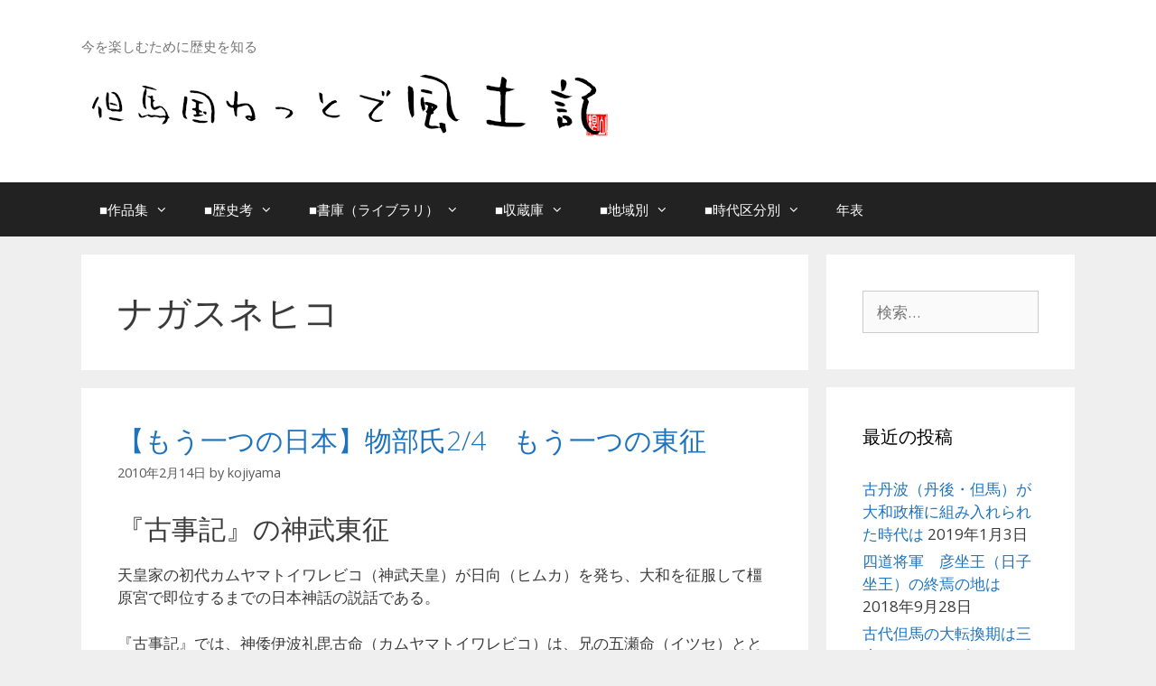

--- FILE ---
content_type: text/html; charset=UTF-8
request_url: https://kojiyama.net/history/tag/%E3%83%8A%E3%82%AC%E3%82%B9%E3%83%8D%E3%83%92%E3%82%B3/
body_size: 27683
content:
<!DOCTYPE html><html dir="ltr" lang="ja"><head><meta charset="UTF-8"> <script async src="https://www.googletagmanager.com/gtag/js?id=UA-77292441-2"></script><script>window.dataLayer = window.dataLayer || [];function gtag(){dataLayer.push(arguments);}gtag('js', new Date());gtag('config', 'UA-77292441-2');</script> <!-- <link media="all" href="https://kojiyama.net/history/wp-content/cache/autoptimize/css/autoptimize_1b30cdb1a9a4bd36ed96d60f08e88be4.css" rel="stylesheet"> -->
<link rel="stylesheet" type="text/css" href="//kojiyama.net/history/wp-content/cache/wpfc-minified/78nbfjcp/5y67h.css" media="all"/><title>ナガスネヒコ | 但馬国ねっとで風土記</title><meta name="robots" content="noindex, max-snippet:-1, max-image-preview:large, max-video-preview:-1" /><meta name="google-site-verification" content="-Yuh0iA6Gq24rVSXoDu7zaKXIedMcUSd5Jt2kiVacZY" /><link rel="canonical" href="https://kojiyama.net/history/tag/%e3%83%8a%e3%82%ac%e3%82%b9%e3%83%8d%e3%83%92%e3%82%b3/" /><meta name="generator" content="All in One SEO (AIOSEO) 4.7.9.1" /><meta name="google" content="nositelinkssearchbox" /> <script type="application/ld+json" class="aioseo-schema">{"@context":"https:\/\/schema.org","@graph":[{"@type":"BreadcrumbList","@id":"https:\/\/kojiyama.net\/history\/tag\/%E3%83%8A%E3%82%AC%E3%82%B9%E3%83%8D%E3%83%92%E3%82%B3\/#breadcrumblist","itemListElement":[{"@type":"ListItem","@id":"https:\/\/kojiyama.net\/history\/#listItem","position":1,"name":"\u5bb6","item":"https:\/\/kojiyama.net\/history\/","nextItem":{"@type":"ListItem","@id":"https:\/\/kojiyama.net\/history\/tag\/%e3%83%8a%e3%82%ac%e3%82%b9%e3%83%8d%e3%83%92%e3%82%b3\/#listItem","name":"\u30ca\u30ac\u30b9\u30cd\u30d2\u30b3"}},{"@type":"ListItem","@id":"https:\/\/kojiyama.net\/history\/tag\/%e3%83%8a%e3%82%ac%e3%82%b9%e3%83%8d%e3%83%92%e3%82%b3\/#listItem","position":2,"name":"\u30ca\u30ac\u30b9\u30cd\u30d2\u30b3","previousItem":{"@type":"ListItem","@id":"https:\/\/kojiyama.net\/history\/#listItem","name":"\u5bb6"}}]},{"@type":"CollectionPage","@id":"https:\/\/kojiyama.net\/history\/tag\/%E3%83%8A%E3%82%AC%E3%82%B9%E3%83%8D%E3%83%92%E3%82%B3\/#collectionpage","url":"https:\/\/kojiyama.net\/history\/tag\/%E3%83%8A%E3%82%AC%E3%82%B9%E3%83%8D%E3%83%92%E3%82%B3\/","name":"\u30ca\u30ac\u30b9\u30cd\u30d2\u30b3 | \u4f46\u99ac\u56fd\u306d\u3063\u3068\u3067\u98a8\u571f\u8a18","inLanguage":"ja","isPartOf":{"@id":"https:\/\/kojiyama.net\/history\/#website"},"breadcrumb":{"@id":"https:\/\/kojiyama.net\/history\/tag\/%E3%83%8A%E3%82%AC%E3%82%B9%E3%83%8D%E3%83%92%E3%82%B3\/#breadcrumblist"}},{"@type":"Organization","@id":"https:\/\/kojiyama.net\/history\/#organization","name":"\u4f46\u99ac\u56fd\u306d\u3063\u3068\u3067\u98a8\u571f\u8a18","description":"\u4eca\u3092\u697d\u3057\u3080\u305f\u3081\u306b\u6b74\u53f2\u3092\u77e5\u308b","url":"https:\/\/kojiyama.net\/history\/","logo":{"@type":"ImageObject","url":"https:\/\/kojiyama.net\/history\/wp-content\/uploads\/2019\/05\/cropped-netfudoki.png","@id":"https:\/\/kojiyama.net\/history\/tag\/%E3%83%8A%E3%82%AC%E3%82%B9%E3%83%8D%E3%83%92%E3%82%B3\/#organizationLogo","width":600,"height":100},"image":{"@id":"https:\/\/kojiyama.net\/history\/tag\/%E3%83%8A%E3%82%AC%E3%82%B9%E3%83%8D%E3%83%92%E3%82%B3\/#organizationLogo"}},{"@type":"WebSite","@id":"https:\/\/kojiyama.net\/history\/#website","url":"https:\/\/kojiyama.net\/history\/","name":"\u4f46\u99ac\u56fd\u306d\u3063\u3068\u3067\u98a8\u571f\u8a18","description":"\u4eca\u3092\u697d\u3057\u3080\u305f\u3081\u306b\u6b74\u53f2\u3092\u77e5\u308b","inLanguage":"ja","publisher":{"@id":"https:\/\/kojiyama.net\/history\/#organization"}}]}</script> <meta name="viewport" content="width=device-width, initial-scale=1"><link rel="manifest" href="/history/pwa-manifest.json"><link rel="apple-touch-icon" sizes="512x512" href="https://sp-ao.shortpixel.ai/client/to_webp,q_glossy,ret_img,w_180,h_180/https://kojiyama.net/history/wp-content/plugins/pwa-for-wp/images/logo-512x512.png"><link rel="apple-touch-icon-precomposed" sizes="192x192" href="https://sp-ao.shortpixel.ai/client/to_webp,q_glossy,ret_img,w_180,h_180/http://kojiyama.net/history/wp-content/plugins/pwa-for-wp/images/logo.png"><link rel='dns-prefetch' href='//stats.wp.com' /><link href='https://fonts.gstatic.com' crossorigin rel='preconnect' /><link href='https://fonts.googleapis.com' crossorigin rel='preconnect' /><link rel='preconnect' href='//c0.wp.com' /><link href='https://sp-ao.shortpixel.ai' rel='preconnect' /><link rel="alternate" type="application/rss+xml" title="但馬国ねっとで風土記 &raquo; フィード" href="https://kojiyama.net/history/feed/" /><link rel="alternate" type="application/rss+xml" title="但馬国ねっとで風土記 &raquo; コメントフィード" href="https://kojiyama.net/history/comments/feed/" /><link rel="alternate" type="application/rss+xml" title="但馬国ねっとで風土記 &raquo; ナガスネヒコ タグのフィード" href="https://kojiyama.net/history/tag/%e3%83%8a%e3%82%ac%e3%82%b9%e3%83%8d%e3%83%92%e3%82%b3/feed/" /><meta name="description" content="ナガスネヒコ について 但馬国ねっとで風土記 今を楽しむために歴史を知る" /><link rel='stylesheet' id='generate-fonts-css' href='//fonts.googleapis.com/css?family=Open+Sans:300,300italic,regular,italic,600,600italic,700,700italic,800,800italic' media='all' /><!-- <link rel='stylesheet' id='dashicons-css' href='https://kojiyama.net/history/wp-includes/css/dashicons.min.css?ver=6.7.2' media='all' /> -->
<link rel="stylesheet" type="text/css" href="//kojiyama.net/history/wp-content/cache/wpfc-minified/fp3i5z1d/60f55.css" media="all"/> <script src='//kojiyama.net/history/wp-content/cache/wpfc-minified/eq1s6l8l/60f55.js' type="text/javascript"></script>
<!-- <script src="https://kojiyama.net/history/wp-includes/js/jquery/jquery.min.js?ver=3.7.1" id="jquery-core-js"></script> --> <link rel="https://api.w.org/" href="https://kojiyama.net/history/wp-json/" /><link rel="alternate" title="JSON" type="application/json" href="https://kojiyama.net/history/wp-json/wp/v2/tags/129" /><link rel="EditURI" type="application/rsd+xml" title="RSD" href="https://kojiyama.net/history/xmlrpc.php?rsd" /><meta name="generator" content="WordPress 6.7.2" /> <script src="https://pagead2.googlesyndication.com/pagead/js/adsbygoogle.js"></script><script>document.cookie = 'quads_browser_width='+screen.width;</script> <script>var google_map_api_key = "AIzaSyByroOEkavy4ypWPEidmhIO0ljuq0A3Nj4  content_copy";</script><meta property="og:site_name" content="但馬国ねっとで風土記" /><meta property="og:url" content="https://kojiyama.net/history/portfolio/another-of-japan/%e3%80%90%e3%82%82%e3%81%86%e4%b8%80%e3%81%a4%e3%81%ae%e6%97%a5%e6%9c%ac%e3%80%91%e7%89%a9%e9%83%a8%e6%b0%8f2-4%e3%80%80%e3%82%82%e3%81%86%e4%b8%80%e3%81%a4%e3%81%ae%e6%9d%b1%e5%be%81%e3%80%80/" /><meta property="og:title" content="ナガスネヒコ | 但馬国ねっとで風土記" /><meta property="og:description" content="ナガスネヒコ について 但馬国ねっとで風土記 今を楽しむために歴史を知る" /><meta property="og:type" content="article" /><meta name="twitter:card" content="summary_large_image"><meta name="twitter:description" content="ナガスネヒコ について 但馬国ねっとで風土記 今を楽しむために歴史を知る"><meta name="twitter:title" content="ナガスネヒコ | 但馬国ねっとで風土記"><meta name="twitter:url" content="https://kojiyama.net/history/portfolio/another-of-japan/%e3%80%90%e3%82%82%e3%81%86%e4%b8%80%e3%81%a4%e3%81%ae%e6%97%a5%e6%9c%ac%e3%80%91%e7%89%a9%e9%83%a8%e6%b0%8f2-4%e3%80%80%e3%82%82%e3%81%86%e4%b8%80%e3%81%a4%e3%81%ae%e6%9d%b1%e5%be%81%e3%80%80/"><meta name="twitter:domain" content="kojiyama.net"><link rel="icon" href="https://sp-ao.shortpixel.ai/client/to_webp,q_glossy,ret_img,w_32,h_32/https://kojiyama.net/history/wp-content/uploads/2019/05/cropped-fudoki_square512-32x32.png" sizes="32x32" /><link rel="icon" href="https://sp-ao.shortpixel.ai/client/to_webp,q_glossy,ret_img,w_192,h_192/https://kojiyama.net/history/wp-content/uploads/2019/05/cropped-fudoki_square512-192x192.png" sizes="192x192" /><meta name="msapplication-TileImage" content="https://kojiyama.net/history/wp-content/uploads/2019/05/cropped-fudoki_square512-270x270.png" /><meta name="pwaforwp" content="wordpress-plugin"/><meta name="theme-color" content="#D5E0EB"><meta name="apple-mobile-web-app-title" content="但馬国ねっとで風土記"><meta name="application-name" content="但馬国ねっとで風土記"><meta name="apple-mobile-web-app-capable" content="yes"><meta name="apple-mobile-web-app-status-bar-style" content="default"><meta name="mobile-web-app-capable" content="yes"><meta name="apple-touch-fullscreen" content="yes"><link rel="apple-touch-icon" sizes="192x192" href="https://sp-ao.shortpixel.ai/client/to_webp,q_glossy,ret_img,w_180,h_180/https://kojiyama.net/history/wp-content/plugins/pwa-for-wp/images/logo.png"><link rel="apple-touch-icon" sizes="512x512" href="https://sp-ao.shortpixel.ai/client/to_webp,q_glossy,ret_img,w_180,h_180/https://kojiyama.net/history/wp-content/plugins/pwa-for-wp/images/logo-512x512.png"></head><body class="archive tag tag-129 wp-custom-logo wp-embed-responsive post-type-post right-sidebar nav-below-header separate-containers fluid-header active-footer-widgets-4 nav-aligned-left header-aligned-left dropdown-hover" itemtype="https://schema.org/Blog" itemscope> <a class="screen-reader-text skip-link" href="#content" title="コンテンツへスキップ">コンテンツへスキップ</a><header class="site-header" id="masthead" aria-label="サイト"  itemtype="https://schema.org/WPHeader" itemscope><div class="inside-header grid-container grid-parent"><div class="site-branding"><p class="site-description" itemprop="description"> 今を楽しむために歴史を知る</p></div><div class="site-logo"> <a href="https://kojiyama.net/history/" rel="home"> <noscript><img decoding="async"  class="header-image is-logo-image" alt="但馬国ねっとで風土記" src="https://sp-ao.shortpixel.ai/client/to_webp,q_glossy,ret_img/https://kojiyama.net/history/wp-content/uploads/2019/05/cropped-netfudoki.png" /></noscript><img decoding="async"  class="lazyload header-image is-logo-image" alt="但馬国ねっとで風土記" src='data:image/svg+xml,%3Csvg%20xmlns=%22http://www.w3.org/2000/svg%22%20viewBox=%220%200%20210%20140%22%3E%3C/svg%3E' data-src="https://sp-ao.shortpixel.ai/client/to_webp,q_glossy,ret_img/https://kojiyama.net/history/wp-content/uploads/2019/05/cropped-netfudoki.png" /> </a></div></div></header><nav class="main-navigation sub-menu-right" id="site-navigation" aria-label="プライマリ"  itemtype="https://schema.org/SiteNavigationElement" itemscope><div class="inside-navigation grid-container grid-parent"> <button class="menu-toggle" aria-controls="primary-menu" aria-expanded="false"> <span class="mobile-menu">メニュー</span> </button><div id="primary-menu" class="main-nav"><ul id="menu-primary" class=" menu sf-menu"><li id="menu-item-356231" class="menu-item menu-item-type-taxonomy menu-item-object-category menu-item-has-children menu-item-356231"><a href="https://kojiyama.net/history/category/portfolio/">■作品集<span role="presentation" class="dropdown-menu-toggle"></span></a><ul class="sub-menu"><li id="menu-item-356232" class="menu-item menu-item-type-taxonomy menu-item-object-category menu-item-356232"><a href="https://kojiyama.net/history/category/portfolio/%e3%82%a2%e3%83%a1%e3%83%8e%e3%83%92%e3%83%9c%e3%82%b3%e3%81%af%e6%97%a5%e6%9c%ac%e4%ba%ba/">アメノヒボコは日本人?!</a></li><li id="menu-item-356317" class="menu-item menu-item-type-taxonomy menu-item-object-category menu-item-356317"><a href="https://kojiyama.net/history/category/portfolio/%e4%bd%86%e9%a6%ac%e4%b9%83%e5%9c%8b%e4%bc%9d%e8%aa%ac/">但馬乃國伝説</a></li><li id="menu-item-356319" class="menu-item menu-item-type-taxonomy menu-item-object-category menu-item-356319"><a href="https://kojiyama.net/history/category/portfolio/%e9%8a%85%e9%90%b8%e3%81%ae%e8%ac%8e%ef%bd%9e%e7%a0%b4%e5%a3%8a%e3%81%95%e3%82%8c%e3%81%9f%e3%83%9f%e3%82%b9%e3%83%86%e3%83%aa%e3%83%bc/">銅鐸の謎～破壊されたミステリー</a></li><li id="menu-item-356233" class="menu-item menu-item-type-taxonomy menu-item-object-category menu-item-356233"><a href="https://kojiyama.net/history/category/portfolio/another-of-japan/">もう一つの日本</a></li><li id="menu-item-356235" class="menu-item menu-item-type-taxonomy menu-item-object-category menu-item-356235"><a href="https://kojiyama.net/history/category/portfolio/%e4%b8%b9%e5%be%8c%e5%8f%b2%e3%83%91%e3%83%a9%e3%83%89%e3%83%83%e3%82%af%e3%82%b9/">丹後史パラドックス</a></li><li id="menu-item-356320" class="menu-item menu-item-type-taxonomy menu-item-object-category menu-item-356320"><a href="https://kojiyama.net/history/category/portfolio/%e5%8c%97%e8%bf%91%e7%95%bf%e9%89%84%e9%81%93%e3%82%82%e3%81%ae%e3%81%8c%e3%81%9f%e3%82%8a/">北近畿鉄道ものがたり</a></li></ul></li><li id="menu-item-356293" class="menu-item menu-item-type-taxonomy menu-item-object-category menu-item-has-children menu-item-356293"><a href="https://kojiyama.net/history/category/%e6%ad%b4%e5%8f%b2%e8%80%83/">■歴史考<span role="presentation" class="dropdown-menu-toggle"></span></a><ul class="sub-menu"><li id="menu-item-356240" class="menu-item menu-item-type-taxonomy menu-item-object-category menu-item-356240"><a href="https://kojiyama.net/history/category/%e6%ad%b4%e5%8f%b2%e8%80%83/%e6%97%a5%e6%9c%ac%e4%ba%ba%e3%81%af%e3%81%a9%e3%81%93%e3%81%8b%e3%82%89%e6%9d%a5%e3%81%9f%e3%81%ae%e3%81%8b%ef%bc%9f/">日本人はどこから来たのか？</a></li><li id="menu-item-356241" class="menu-item menu-item-type-taxonomy menu-item-object-category menu-item-356241"><a href="https://kojiyama.net/history/category/%e6%ad%b4%e5%8f%b2%e8%80%83/%e3%81%82%e3%82%81%e3%81%ae%e3%81%b2%e3%81%bc%e3%81%93/">あめのひぼこ</a></li><li id="menu-item-356307" class="menu-item menu-item-type-taxonomy menu-item-object-category menu-item-356307"><a href="https://kojiyama.net/history/category/%e6%ad%b4%e5%8f%b2%e8%80%83/%e5%b1%b1%e5%90%8d%e6%b0%8f%e3%81%a8%e4%bd%86%e9%a6%ac/">山名氏と但馬</a></li><li id="menu-item-356243" class="menu-item menu-item-type-taxonomy menu-item-object-category menu-item-356243"><a href="https://kojiyama.net/history/category/%e5%8f%8e%e8%94%b5%e5%ba%ab/%e4%bd%86%e9%a6%ac%e3%81%ae%e5%9c%b0%e5%90%8d%e5%9c%b0%e8%aa%8c-%e7%a0%94%e7%a9%b6%e5%ae%a4/">但馬の地名地誌</a></li><li id="menu-item-356239" class="menu-item menu-item-type-taxonomy menu-item-object-category menu-item-356239"><a href="https://kojiyama.net/history/category/%e6%ad%b4%e5%8f%b2%e8%80%83/%e4%bd%86%e9%a6%ac%e6%95%85%e4%ba%8b%e8%a8%98/">但馬故事記</a></li><li id="menu-item-356244" class="menu-item menu-item-type-taxonomy menu-item-object-category menu-item-356244"><a href="https://kojiyama.net/history/category/%e6%ad%b4%e5%8f%b2%e8%80%83/%e3%82%bf%e3%83%8b%e3%83%8f/">タニハ</a></li><li id="menu-item-356322" class="menu-item menu-item-type-taxonomy menu-item-object-category menu-item-356322"><a href="https://kojiyama.net/history/category/portfolio/%e7%92%b0%e6%97%a5%e6%9c%ac%e6%b5%b7%e3%81%ae%e6%ad%b4%e5%8f%b2/">環日本海の歴史</a></li><li id="menu-item-356318" class="menu-item menu-item-type-taxonomy menu-item-object-category menu-item-356318"><a href="https://kojiyama.net/history/category/portfolio/%e5%87%ba%e9%9b%b2%e7%a5%9e%e6%94%bf%e5%9b%bd%e5%ae%b6%e9%80%a3%e5%90%88/">出雲神政国家連合</a></li><li id="menu-item-356294" class="menu-item menu-item-type-taxonomy menu-item-object-category menu-item-356294"><a href="https://kojiyama.net/history/category/%e5%82%99%e5%bf%98%e9%8c%b2/">備忘録</a></li><li id="menu-item-356301" class="menu-item menu-item-type-taxonomy menu-item-object-category menu-item-356301"><a href="https://kojiyama.net/history/category/%e5%8f%8e%e8%94%b5%e5%ba%ab/%e7%a5%9e%e7%a4%be/">神社</a></li><li id="menu-item-356298" class="menu-item menu-item-type-taxonomy menu-item-object-category menu-item-356298"><a href="https://kojiyama.net/history/category/%e5%8f%8e%e8%94%b5%e5%ba%ab/%e3%81%9d%e3%81%ae%e4%bb%96/">その他</a></li><li id="menu-item-356242" class="menu-item menu-item-type-taxonomy menu-item-object-category menu-item-356242"><a href="https://kojiyama.net/history/category/%e6%ad%b4%e5%8f%b2%e8%80%83/%e6%ad%b4%e5%8f%b2%e3%81%ae%e4%b8%a1%e5%81%b4/">歴史の両側</a></li></ul></li><li id="menu-item-356285" class="menu-item menu-item-type-taxonomy menu-item-object-category menu-item-has-children menu-item-356285"><a href="https://kojiyama.net/history/category/%e6%9b%b8%e5%ba%ab%ef%bc%88%e3%83%a9%e3%82%a4%e3%83%96%e3%83%a9%e3%83%aa%ef%bc%89/">■書庫（ライブラリ）<span role="presentation" class="dropdown-menu-toggle"></span></a><ul class="sub-menu"><li id="menu-item-356272" class="menu-item menu-item-type-taxonomy menu-item-object-category menu-item-has-children menu-item-356272"><a href="https://kojiyama.net/history/category/%e6%9b%b8%e5%ba%ab%ef%bc%88%e3%83%a9%e3%82%a4%e3%83%96%e3%83%a9%e3%83%aa%ef%bc%89/%e6%97%a5%e6%9c%ac%e7%a5%9e%e8%a9%b1/">日本神話<span role="presentation" class="dropdown-menu-toggle"></span></a><ul class="sub-menu"><li id="menu-item-356278" class="menu-item menu-item-type-taxonomy menu-item-object-category menu-item-356278"><a href="https://kojiyama.net/history/category/%e6%9b%b8%e5%ba%ab%ef%bc%88%e3%83%a9%e3%82%a4%e3%83%96%e3%83%a9%e3%83%aa%ef%bc%89/%e6%97%a5%e6%9c%ac%e7%a5%9e%e8%a9%b1/%e9%ab%98%e5%a4%a9%e5%8e%9f%e7%a5%9e%e8%a9%b1/">高天原神話</a></li><li id="menu-item-356279" class="menu-item menu-item-type-taxonomy menu-item-object-category menu-item-356279"><a href="https://kojiyama.net/history/category/%e6%9b%b8%e5%ba%ab%ef%bc%88%e3%83%a9%e3%82%a4%e3%83%96%e3%83%a9%e3%83%aa%ef%bc%89/%e6%97%a5%e6%9c%ac%e7%a5%9e%e8%a9%b1/%e5%87%ba%e9%9b%b2%e7%a5%9e%e8%a9%b1/">出雲神話</a></li><li id="menu-item-356280" class="menu-item menu-item-type-taxonomy menu-item-object-category menu-item-356280"><a href="https://kojiyama.net/history/category/%e6%9b%b8%e5%ba%ab%ef%bc%88%e3%83%a9%e3%82%a4%e3%83%96%e3%83%a9%e3%83%aa%ef%bc%89/%e6%97%a5%e6%9c%ac%e7%a5%9e%e8%a9%b1/%e6%97%a5%e5%90%91/">日向</a></li></ul></li><li id="menu-item-356270" class="menu-item menu-item-type-taxonomy menu-item-object-category menu-item-356270"><a href="https://kojiyama.net/history/category/%e6%9b%b8%e5%ba%ab%ef%bc%88%e3%83%a9%e3%82%a4%e3%83%96%e3%83%a9%e3%83%aa%ef%bc%89/%e4%bd%86%e9%a6%ac%e6%95%85%e4%ba%8b%e8%a8%98%e3%80%80%e7%8f%be%e4%bb%a3%e8%aa%9e/">但馬故事記　現代語</a></li><li id="menu-item-356268" class="menu-item menu-item-type-taxonomy menu-item-object-category menu-item-356268"><a href="https://kojiyama.net/history/category/%e6%9b%b8%e5%ba%ab%ef%bc%88%e3%83%a9%e3%82%a4%e3%83%96%e3%83%a9%e3%83%aa%ef%bc%89/%e3%81%9f%e3%81%98%e3%81%be%e6%98%94%e3%81%b0%e3%81%aa%e3%81%97/">たじま昔ばなし</a></li><li id="menu-item-356269" class="menu-item menu-item-type-taxonomy menu-item-object-category menu-item-356269"><a href="https://kojiyama.net/history/category/%e6%9b%b8%e5%ba%ab%ef%bc%88%e3%83%a9%e3%82%a4%e3%83%96%e3%83%a9%e3%83%aa%ef%bc%89/%e4%b8%b9%e5%be%8c%e6%98%94%e3%81%b0%e3%81%aa%e3%81%97/">たんご昔ばなし</a></li><li id="menu-item-356288" class="menu-item menu-item-type-taxonomy menu-item-object-category menu-item-356288"><a href="https://kojiyama.net/history/category/%e6%9b%b8%e5%ba%ab%ef%bc%88%e3%83%a9%e3%82%a4%e3%83%96%e3%83%a9%e3%83%aa%ef%bc%89/%e4%bd%86%e9%a6%ac%e3%81%ae%e5%9f%8e%e3%82%82%e3%81%ae%e3%81%8c%e3%81%9f%e3%82%8a/">但馬の城ものがたり</a></li><li id="menu-item-356271" class="menu-item menu-item-type-taxonomy menu-item-object-category menu-item-356271"><a href="https://kojiyama.net/history/category/%e6%9b%b8%e5%ba%ab%ef%bc%88%e3%83%a9%e3%82%a4%e3%83%96%e3%83%a9%e3%83%aa%ef%bc%89/%e7%ad%91%e7%b4%ab%e7%b4%80%e8%a1%8c/">筑紫紀行</a></li><li id="menu-item-356286" class="menu-item menu-item-type-taxonomy menu-item-object-category menu-item-356286"><a href="https://kojiyama.net/history/category/%e6%9b%b8%e5%ba%ab%ef%bc%88%e3%83%a9%e3%82%a4%e3%83%96%e3%83%a9%e3%83%aa%ef%bc%89/%e5%b9%b3%e9%87%8e%e5%9b%bd%e8%87%a3/">平野国臣</a></li><li id="menu-item-356287" class="menu-item menu-item-type-taxonomy menu-item-object-category menu-item-356287"><a href="https://kojiyama.net/history/category/%e6%9b%b8%e5%ba%ab%ef%bc%88%e3%83%a9%e3%82%a4%e3%83%96%e3%83%a9%e3%83%aa%ef%bc%89/%e6%88%a6%e4%ba%89%e3%81%a8%e6%97%a5%e6%9c%ac/">戦争と日本</a></li><li id="menu-item-356289" class="menu-item menu-item-type-taxonomy menu-item-object-category menu-item-356289"><a href="https://kojiyama.net/history/category/%e6%9b%b8%e5%ba%ab%ef%bc%88%e3%83%a9%e3%82%a4%e3%83%96%e3%83%a9%e3%83%aa%ef%bc%89/%e7%94%9f%e9%87%8e%e7%be%a9%e6%8c%99%ef%bc%88%e7%94%9f%e9%87%8e%e3%81%ae%e5%a4%89%ef%bc%89/">生野義挙（生野の変）</a></li><li id="menu-item-356246" class="menu-item menu-item-type-taxonomy menu-item-object-category menu-item-356246"><a href="https://kojiyama.net/history/category/%e8%b3%87%e6%96%99%e5%ae%a4/%e3%80%8e%e5%8f%a4%e4%ba%8b%e8%a8%98%e3%80%8f%e3%81%a8%e3%80%8e%e6%97%a5%e6%9c%ac%e6%9b%b8%e7%b4%80%e3%80%8f/">『古事記』と『日本書紀』</a></li><li id="menu-item-356290" class="menu-item menu-item-type-taxonomy menu-item-object-category menu-item-356290"><a href="https://kojiyama.net/history/category/%e6%9b%b8%e5%ba%ab%ef%bc%88%e3%83%a9%e3%82%a4%e3%83%96%e3%83%a9%e3%83%aa%ef%bc%89/%e5%8f%a4%e4%ba%8b%e8%a8%98%e3%80%80%e7%8f%be%e4%bb%a3%e8%aa%9e/">古事記　現代語</a></li><li id="menu-item-356291" class="menu-item menu-item-type-taxonomy menu-item-object-category menu-item-356291"><a href="https://kojiyama.net/history/category/%e6%9b%b8%e5%ba%ab%ef%bc%88%e3%83%a9%e3%82%a4%e3%83%96%e3%83%a9%e3%83%aa%ef%bc%89/%e5%ad%a6%e6%a0%a1%e3%81%a7%e6%95%99%e3%81%88%e3%81%a6%e3%81%8f%e3%82%8c%e3%81%aa%e3%81%8b%e3%81%a3%e3%81%9f%e8%bf%91%e7%8f%be%e4%bb%a3%e5%8f%b2/">学校で教えてくれなかった近現代史</a></li><li id="menu-item-356304" class="menu-item menu-item-type-taxonomy menu-item-object-category menu-item-356304"><a href="https://kojiyama.net/history/category/%e5%8f%8e%e8%94%b5%e5%ba%ab/%e6%94%bf%e6%b2%bb%e5%8f%b2/">政治史</a></li><li id="menu-item-356292" class="menu-item menu-item-type-taxonomy menu-item-object-category menu-item-356292"><a href="https://kojiyama.net/history/category/%e6%9b%b8%e5%ba%ab%ef%bc%88%e3%83%a9%e3%82%a4%e3%83%96%e3%83%a9%e3%83%aa%ef%bc%89/%e9%9f%93%e5%9b%bd%e6%9c%9d%e9%ae%ae%e3%81%ae%e6%ad%b4%e5%8f%b2%e3%81%a8%e7%a4%be%e4%bc%9a/">韓国朝鮮の歴史と社会</a></li></ul></li><li id="menu-item-356254" class="menu-item menu-item-type-taxonomy menu-item-object-category menu-item-has-children menu-item-356254"><a href="https://kojiyama.net/history/category/%e5%8f%8e%e8%94%b5%e5%ba%ab/">■収蔵庫<span role="presentation" class="dropdown-menu-toggle"></span></a><ul class="sub-menu"><li id="menu-item-356255" class="menu-item menu-item-type-taxonomy menu-item-object-category menu-item-356255"><a href="https://kojiyama.net/history/category/%e5%8f%8e%e8%94%b5%e5%ba%ab/%e5%8f%a4%e5%a2%b3/">古墳</a></li><li id="menu-item-356256" class="menu-item menu-item-type-taxonomy menu-item-object-category menu-item-356256"><a href="https://kojiyama.net/history/category/%e5%8f%8e%e8%94%b5%e5%ba%ab/%e3%81%8a%e5%9f%8e/">お城</a></li><li id="menu-item-356258" class="menu-item menu-item-type-taxonomy menu-item-object-category menu-item-356258"><a href="https://kojiyama.net/history/category/%e5%8f%8e%e8%94%b5%e5%ba%ab/%e3%81%8a%e5%af%ba/">お寺</a></li><li id="menu-item-356315" class="menu-item menu-item-type-taxonomy menu-item-object-category menu-item-356315"><a href="https://kojiyama.net/history/category/%e8%b3%87%e6%96%99%e5%ae%a4/%e4%bd%86%e9%a6%ac/%e8%87%aa%e7%84%b6%e3%83%bb%e6%99%af%e8%a6%b3/">自然・景観</a></li><li id="menu-item-356260" class="menu-item menu-item-type-taxonomy menu-item-object-category menu-item-356260"><a href="https://kojiyama.net/history/category/%e5%8f%8e%e8%94%b5%e5%ba%ab/%e3%81%9d%e3%81%ae%e4%bb%96%e9%81%ba%e7%94%a3/">その他遺産</a></li></ul></li><li id="menu-item-356261" class="menu-item menu-item-type-taxonomy menu-item-object-category menu-item-has-children menu-item-356261"><a href="https://kojiyama.net/history/category/%e5%9c%b0%e5%9f%9f%e5%88%a5/">■地域別<span role="presentation" class="dropdown-menu-toggle"></span></a><ul class="sub-menu"><li id="menu-item-356247" class="menu-item menu-item-type-taxonomy menu-item-object-category menu-item-has-children menu-item-356247"><a href="https://kojiyama.net/history/category/%e8%b3%87%e6%96%99%e5%ae%a4/%e4%bd%86%e9%a6%ac/">但馬<span role="presentation" class="dropdown-menu-toggle"></span></a><ul class="sub-menu"><li id="menu-item-356250" class="menu-item menu-item-type-taxonomy menu-item-object-category menu-item-356250"><a href="https://kojiyama.net/history/category/%e8%b3%87%e6%96%99%e5%ae%a4/%e4%bd%86%e9%a6%ac/%e4%bd%86%e9%a6%ac%e3%81%ae%e5%8e%9f%e5%a7%8b/">但馬の原始</a></li><li id="menu-item-356252" class="menu-item menu-item-type-taxonomy menu-item-object-category menu-item-356252"><a href="https://kojiyama.net/history/category/%e8%b3%87%e6%96%99%e5%ae%a4/%e4%bd%86%e9%a6%ac/%e4%bd%86%e9%a6%ac%e3%81%ae%e5%8f%a4%e4%bb%a3/">但馬の古代</a></li><li id="menu-item-356308" class="menu-item menu-item-type-taxonomy menu-item-object-category menu-item-356308"><a href="https://kojiyama.net/history/category/%e8%b3%87%e6%96%99%e5%ae%a4/%e4%bd%86%e9%a6%ac/%e4%bd%86%e9%a6%ac%e3%81%ae%e4%b8%ad%e4%b8%96/">但馬の中世</a></li><li id="menu-item-356312" class="menu-item menu-item-type-taxonomy menu-item-object-category menu-item-356312"><a href="https://kojiyama.net/history/category/%e8%b3%87%e6%96%99%e5%ae%a4/%e4%bd%86%e9%a6%ac/%e4%bd%86%e9%a6%ac%e3%81%ae%e6%88%a6%e5%9b%bd%e6%ad%a6%e5%b0%86/">但馬の戦国武将</a></li><li id="menu-item-356313" class="menu-item menu-item-type-taxonomy menu-item-object-category menu-item-356313"><a href="https://kojiyama.net/history/category/%e8%b3%87%e6%96%99%e5%ae%a4/%e4%bd%86%e9%a6%ac/%e4%bd%86%e9%a6%ac%e3%81%ae%e8%bf%91%e4%b8%96/">但馬の近世</a></li><li id="menu-item-356311" class="menu-item menu-item-type-taxonomy menu-item-object-category menu-item-356311"><a href="https://kojiyama.net/history/category/%e8%b3%87%e6%96%99%e5%ae%a4/%e4%bd%86%e9%a6%ac/%e4%bd%86%e9%a6%ac%e3%81%ae%e5%b9%95%e6%9c%ab%e7%b6%ad%e6%96%b0/">但馬の幕末維新</a></li><li id="menu-item-356251" class="menu-item menu-item-type-taxonomy menu-item-object-category menu-item-356251"><a href="https://kojiyama.net/history/category/%e8%b3%87%e6%96%99%e5%ae%a4/%e4%bd%86%e9%a6%ac/%e4%bd%86%e9%a6%ac%e3%81%ae%e7%8f%be%e4%bb%a3/">但馬の現代</a></li><li id="menu-item-356314" class="menu-item menu-item-type-taxonomy menu-item-object-category menu-item-356314"><a href="https://kojiyama.net/history/category/%e8%b3%87%e6%96%99%e5%ae%a4/%e4%bd%86%e9%a6%ac/%e4%bd%86%e9%a6%ac%e3%81%ae%e8%bf%91%e7%8f%be%e4%bb%a3/">但馬の近現代</a></li><li id="menu-item-356309" class="menu-item menu-item-type-taxonomy menu-item-object-category menu-item-356309"><a href="https://kojiyama.net/history/category/%e8%b3%87%e6%96%99%e5%ae%a4/%e4%bd%86%e9%a6%ac/%e4%bd%86%e9%a6%ac%e3%81%ae%e4%ba%ba%e7%89%a9/">但馬の人物</a></li><li id="menu-item-356253" class="menu-item menu-item-type-taxonomy menu-item-object-category menu-item-356253"><a href="https://kojiyama.net/history/category/%e8%b3%87%e6%96%99%e5%ae%a4/%e4%bd%86%e9%a6%ac/%e4%bd%86%e9%a6%ac%e3%81%ae%e6%96%87%e5%8c%96%e8%b2%a1/">但馬の文化財</a></li><li id="menu-item-356248" class="menu-item menu-item-type-taxonomy menu-item-object-category menu-item-356248"><a href="https://kojiyama.net/history/category/%e5%8f%8e%e8%94%b5%e5%ba%ab/%e4%ba%a4%e9%80%9a%e3%83%bb%e4%b9%97%e3%82%8a%e3%82%82%e3%81%ae/">交通・乗りもの</a></li><li id="menu-item-356316" class="menu-item menu-item-type-taxonomy menu-item-object-category menu-item-356316"><a href="https://kojiyama.net/history/category/%e8%b3%87%e6%96%99%e5%ae%a4/%e4%bd%86%e9%a6%ac/%e6%96%bd%e8%a8%ad/">施設</a></li></ul></li><li id="menu-item-356263" class="menu-item menu-item-type-taxonomy menu-item-object-category menu-item-356263"><a href="https://kojiyama.net/history/category/%e5%9c%b0%e5%9f%9f%e5%88%a5/%e4%b8%b9%e5%be%8c/">丹後</a></li><li id="menu-item-356262" class="menu-item menu-item-type-taxonomy menu-item-object-category menu-item-356262"><a href="https://kojiyama.net/history/category/%e5%9c%b0%e5%9f%9f%e5%88%a5/%e4%b8%89%e4%b8%b9%ef%bc%88%e5%a4%a7%e4%b8%b9%e6%b3%a2%ef%bc%89/">三丹（大丹波）</a></li><li id="menu-item-356264" class="menu-item menu-item-type-taxonomy menu-item-object-category menu-item-356264"><a href="https://kojiyama.net/history/category/%e5%9c%b0%e5%9f%9f%e5%88%a5/%e5%87%ba%e9%9b%b2/">出雲</a></li><li id="menu-item-356265" class="menu-item menu-item-type-taxonomy menu-item-object-category menu-item-356265"><a href="https://kojiyama.net/history/category/%e5%9c%b0%e5%9f%9f%e5%88%a5/%e5%9b%a0%e5%b9%a1%e3%83%bb%e4%bc%af%e8%80%86/">因幡・伯耆</a></li><li id="menu-item-356266" class="menu-item menu-item-type-taxonomy menu-item-object-category menu-item-356266"><a href="https://kojiyama.net/history/category/%e5%9c%b0%e5%9f%9f%e5%88%a5/%e6%92%ad%e7%a3%a8/">播磨</a></li></ul></li><li id="menu-item-356281" class="menu-item menu-item-type-taxonomy menu-item-object-category menu-item-has-children menu-item-356281"><a href="https://kojiyama.net/history/category/%e6%99%82%e4%bb%a3%e5%8c%ba%e5%88%86%e5%88%a5/">■時代区分別<span role="presentation" class="dropdown-menu-toggle"></span></a><ul class="sub-menu"><li id="menu-item-356274" class="menu-item menu-item-type-taxonomy menu-item-object-category menu-item-356274"><a href="https://kojiyama.net/history/category/%e6%99%82%e4%bb%a3%e5%8c%ba%e5%88%86%e5%88%a5/%e5%8f%a4%e4%bb%a3/">古代</a></li><li id="menu-item-356273" class="menu-item menu-item-type-taxonomy menu-item-object-category menu-item-356273"><a href="https://kojiyama.net/history/category/%e6%99%82%e4%bb%a3%e5%8c%ba%e5%88%86%e5%88%a5/%e4%b8%ad%e4%b8%96/">中世</a></li><li id="menu-item-356283" class="menu-item menu-item-type-taxonomy menu-item-object-category menu-item-356283"><a href="https://kojiyama.net/history/category/%e6%99%82%e4%bb%a3%e5%8c%ba%e5%88%86%e5%88%a5/%e8%bf%91%e4%b8%96/">近世</a></li><li id="menu-item-356284" class="menu-item menu-item-type-taxonomy menu-item-object-category menu-item-356284"><a href="https://kojiyama.net/history/category/%e6%99%82%e4%bb%a3%e5%8c%ba%e5%88%86%e5%88%a5/%e8%bf%91%e4%bb%a3/">近代</a></li></ul></li><li id="menu-item-356276" class="menu-item menu-item-type-taxonomy menu-item-object-category menu-item-356276"><a href="https://kojiyama.net/history/category/%e6%99%82%e4%bb%a3%e5%8c%ba%e5%88%86%e5%88%a5/%e5%b9%b4%e8%a1%a8/">年表</a></li></ul></div></div></nav><div class="site grid-container container hfeed grid-parent" id="page"><div class="site-content" id="content"><div class="content-area grid-parent mobile-grid-100 grid-75 tablet-grid-75" id="primary"><main class="site-main" id="main"><header class="page-header" aria-label="ページ"><h1 class="page-title"> ナガスネヒコ</h1></header><article id="post-627" class="post-627 post type-post status-publish format-standard hentry category-another-of-japan tag-115 tag-121 tag-122 tag-124 tag-129 tag-130 tag-185 tag-235 tag-275" itemtype="https://schema.org/CreativeWork" itemscope><div class="inside-article"><header class="entry-header" aria-label="内容"><h2 class="entry-title" itemprop="headline"><a href="https://kojiyama.net/history/portfolio/another-of-japan/%e3%80%90%e3%82%82%e3%81%86%e4%b8%80%e3%81%a4%e3%81%ae%e6%97%a5%e6%9c%ac%e3%80%91%e7%89%a9%e9%83%a8%e6%b0%8f2-4%e3%80%80%e3%82%82%e3%81%86%e4%b8%80%e3%81%a4%e3%81%ae%e6%9d%b1%e5%be%81%e3%80%80/" rel="bookmark">【もう一つの日本】物部氏2/4　もう一つの東征　</a></h2><div class="entry-meta"> <span class="posted-on"><time class="updated" datetime="2019-05-09T09:46:01+09:00" itemprop="dateModified">2019年5月9日</time><time class="entry-date published" datetime="2010-02-14T16:25:00+09:00" itemprop="datePublished">2010年2月14日</time></span> <span class="byline">by <span class="author vcard" itemprop="author" itemtype="https://schema.org/Person" itemscope><a class="url fn n" href="https://kojiyama.net/history/author/kojiyama/" title="kojiyama のすべての投稿を表示" rel="author" itemprop="url"><span class="author-name" itemprop="name">kojiyama</span></a></span></span></div></header><div class="entry-content" itemprop="text"><h2>『古事記』の神武東征</h2><p>天皇家の初代カムヤマトイワレビコ（神武天皇）が日向（ヒムカ）を発ち、大和を征服して橿原宮で即位するまでの日本神話の説話である。</p><p>『古事記』では、神倭伊波礼毘古命（カムヤマトイワレビコ）は、兄の五瀬命（イツセ）とともに、日向の高千穂で「どこへ行けばもっと良く葦原中国を治められるだろうか」と相談し、東へ行くことにした。舟軍を率いて日向を出発して筑紫へ向かい、豊国の宇沙（現 宇佐市）に着くと、宇沙都比古（ウサツヒコ）・宇沙都比売（ウサツヒメ）の二人が仮宮を作って食事を差し上げた。そこから移動して、岡田宮で1年過ごした。さらに進んで阿岐国の多祁理宮（たけりのみや）で7年、吉備国の高島宮で8年過ごした。</p><p>神武が九州から東征してヤマトに入った時、浪速国の白肩津（枚方市・上方では「し」が「ひ」に変化して発音されることが多く、「ひらかた」となった。当時はこの辺りまで入江があった）に停泊すると、生駒山麓の孔舎衛坂（くさかえのさか）で長髄彦（ながすねびこ、以下ナガスネビコ）の抵抗に遭います。<br /> ナガスネヒコと戦っている時に、イツセはナガスネヒコが放った矢に当たってしまった。イツセは、「我々は日の神の御子だから、日に向かって（東を向いて）戦うのは良くない。廻り込んで日を背にして（西を向いて）戦おう」と言った。それで南の方へ回り込んだが、イツセは紀国の男之水門に着いた所で亡くなってしまった。</p><p>カムヤマトイワレビコが熊野まで来た時、大熊が現われてすぐに消えた。するとカムヤマトイワレビコを始め兵士たちは皆気を失って倒れてしまった。この時、熊野の高倉下（タカクラジ）が、一振りの太刀を持ってやって来ると、カムヤマトイワレビコはすぐに目が覚めた。カムヤマトイワレビコがその太刀を受け取ると、熊野の荒ぶる神は自然に切り倒されてしまい、倒れていた兵士も気絶から覚めた。</p><p>カムヤマトイワレビコはタカクラジに太刀を手に入れた経緯を尋ねた。タカクラジによれば、タカクラジの夢の中にアマテラスと高木神が現れた。二神はタケミカヅチを呼んで、「葦原中国はひどく騒然としており、私の御子たちは悩んでいる。お前は葦原中国を平定させたのだから、再び天降りなさい」と命じたが、タケミカヅチは「平定の時に使った太刀があるので、その刀を降ろしましょう」と答えた。そしてタカクラジに、「倉の屋根に穴を空けてそこから太刀を落とし入れるから、天津神の御子の元に持って行きなさい」と言った。目が覚めて自分の倉を見ると本当に太刀があったので、こうして持って来たという。その太刀はミカフツ神、またはフツノミタマと言い、現在は石上神宮に鎮座している。</p><p>また、高木神の命令で八咫烏（やたがらす）が遣わされ、その案内で熊野から大和の宇陀に至った。 その後、登美毘古（ナガスネヒコ）と戦い、兄師木（エシキ）・弟師木（オトシキ）と戦った。そこに邇芸速日命（ニギハヤヒ）が参上し、天津神の御子としての印の品物を差し上げて仕えた。 このようにして荒ぶる神たちを服従させ、畝火の白檮原宮（畝傍山の東南の橿原の宮）で即位した。</p><h3><strong>『日本書紀』の神武東征</strong></h3><p>『日本書紀』では、カムヤマトイワレビコ）は45歳（数え）の時、天祖ニニギが天降ってから179万2470余年になるが、遠くの地では争い事が多く、塩土老翁（シオツツノオジ）によれば東に美しい国があるそうだから、そこへ行って都を作ろうと思うと言って、東征に出た。</p><p>ナガスネビコは、天磐船（あまのいわふね）に乗ってヤマトに降った櫛玉饒速日命（くしたまにぎはやひのみこと、以下ニギハヤヒ）に仕え、しかも妹のミカシキヤヒメ（三炊屋媛）はニギハヤヒと結ばれ、可美真手命（うましまでのみこと、以下ウマシマデ）を生んでいます。</p><p>そこでナガスネビコは、神武に「天神の子はニギハヤヒ一人だと思っていたのに、そう何人もいるのだろうか」と疑問を呈すと、ニギハヤヒが天神の子である証拠として、天の羽羽矢（蛇の呪力をもった矢）と、歩靱（カチユキ・徒歩で弓を射る時に使うヤナグイか）を持ち出してナガスネビコに見せます。<br /> 神武はその証拠を天神の子とのものであると認めるのと、ナガスネビコは、恐れ畏まったのですが、改心することはありませんでした。そのため、間を取り持つことが無理だと知ったニギハヤヒはナガスネビコを殺して神武に帰順します。</p><p>「記紀」は、九州にいた天皇が大和を制圧するという点で、後の神功皇后・応神天皇母子との類似性が指摘される事がある。高句麗の建国神話も似ています。</p><h3><strong>もう一つの東征</strong></h3><p>一般には、物部氏（もののべうじ）の名は、蘇我氏の「崇仏」に反旗をひるがえした物部守屋の一族だというふうに知られてきました。神祇派が物部氏で、崇仏派が蘇我氏だと教えられてきたのです。<br /> しかし、こんなことは古代日本史が見せたごくごく一部の幕間劇の出来事にすぎず、そのずっとずっと前に、物部の祖先たちがヤマトの建国にあずかっていたはずなのです。</p><p>２世紀後半の北九州で起きた「倭国大乱」の頃には、すでに河内・大和を中心とした地域に勢力が確立していきました。生駒山周辺には、天磐船（あまのいわふね）の伝説が残る河南町や交野市の磐船（いわふね）神社、石切劔箭（いしきりつるぎや）神社など、物部氏ゆかりの神社が数多く、それ以上に谷川健一氏が注目するのは、この河内平野一体から多数の銅鐸が出土し、石切劔箭神社に近い鬼虎川（キトラ）遺跡から、弥生中期のものと見られる銅鐸製作の跡が見つかっている点です。</p><p>さて、手がかりになるのが、神武東征で軍勢が日向から大阪湾の白肩之津（枚方市・上方では「し」が「ひ」に変化して発音されることが多く、「ひらかた」となった）に上陸して生駒山の西側にある孔舎衛坂（くさえさか）[*1]の戦いで、ニギハヤヒ（饒速日命）に使えた土地の豪族である長髄彦（ナガスネヒコ）に負かされたという。孔舎衛坂は河内国草香邑（大阪府東大阪市日下町））の地だろうとされています。この場所は、ニギハヤヒが神武東征に先立ち、河内国の河上の地に天降りた場所です。</p><p>谷川健一氏は、<br /> 饒速日命＝物部氏こそが、我が国、「日本（ひのもと）」の本当の名付け親であるといえるのではないか？<br /> と見ています。</p><p>関裕二氏は、考古学の進展によって明らかにされた三世紀のヤマト建国の様子と、『日本書紀』に記された「ヤマト建国」の記事は、恐ろしいほど見事に重なってくるのである。</p><p>今日、ヤマト建国は三世紀半ばから後半の段階であったと考えられている。それは、古代ヤマトの中心・三輪山山麓に、三世紀の巨大な政治と宗教の都市・纏向（まきむく）遺跡が発見され、ほぼ同時に、ヤマトに前方後円墳が出現していたからである。</p><p>日本全国を見渡しても、同時代の纏向をしのぐ遺跡はない。しかも、纏向周辺で誕生した前方後円墳が、四世紀にかけて西日本はおろか、東北南部まで広がっていったところに大きな意味が隠されている。これが、考古学の明らかにしたヤマト建国の歴史なのだが、これに対し、『日本書紀』にはいくつもの符合が見出される。</p><p>『日本書紀』は、初代神武天皇を指して、ハツクニシラス天皇（スメラミコト）と称賛している。これは「はじめて国を治めた天皇」を意味しているのだが、不可解なことに、第十代崇神天皇にも、同様の称号を与えている。ひとつの王家に二人の初代王がいたことになり、話は矛盾する。</p><p>一般に、神武東征は、実際の歴史ではなく、ヤマト建国を神話かしたものにほかならないとされている。そして第九代までの天皇をひとくくりにし、「欠史八代」と呼んでいるのは、ヤマトの本当の初代天皇は崇神で、それ以前は歴史ではない、という考えからである。</p><p>ところが、神武東征説話には、神話として捨て置くことのできない信憑性が垣間見える。そして、神武天皇と崇神天皇という二人の「ハツクニシラス天皇」を重ねると、考古学の明かしたヤマト建国とそっくりになることに気づかされるはずである。</p><p>『日本書紀』は、神武がヤマトに君臨するはるか以前、出雲神・大物主神は、大和に住みたいといいだし、遷し祀られたといい、またヤマトを造成した神だという。また、その後、神武天皇がまだ九州にいたころ、ヤマトの地にはすでにいずこからともなくニギハヤヒなる人物が舞い降りて、土着の首長ナガスネヒコの恭順を得て、この地域を統治していたとする。神武天皇はこの話を聞き、「ヤマトこそ都にふさわしい」と確信し、東征を決意する。このニギハヤヒがヤマト最大の名門豪族物部氏の遠祖であると書かれている。</p><p>神武天皇は長髄彦（ナガスネヒコ）の抵抗にてこずるも、ニギハヤヒの子のウマシマシの王権禅譲によって、ヤマトの王位を獲得するに至るのである。</p><p>と書いている。とすればニギハヤヒこそヤマト建国の祖であり、崇神天皇以前の歴史を出雲神話と神武天皇に置き換えた可能性が高いともいえるのである。</p><h3><strong>物部氏（もののべうじ）</strong></h3><p>物部氏は、河内国の哮峰（タケルガミネ・現・大阪府交野市）に天皇家よりも前に天孫降臨したとされるニギハヤヒ・ウマシマジを祖先と伝えられる氏族とされます。邪馬台国が九州か大和、どちらにあっても、その主催者と言われる程、日本の古代を席巻していた氏族とされいます。</p><p>物部氏の特徴のひとつに広範な地方分布が挙げられます。また、物部連となった氏族は時代によって幾度も交代しながら続いているからです。さらに無姓の物部氏も含めるとその例は枚挙にいとまがないのです。石上氏等中央の物部氏族とは別に、古代東北地方などに物部氏を名乗る人物が地方官に任ぜられている記録があります。各地に多数祀られているスサノオ・ニギハヤヒ・饒速日尊の一族の物部氏、石上氏、尾張氏、海部氏等代々神官を務める式内社は国の一宮、総社、物部系神社や磐船神社は、各地にたくさんあります。</p><p>『古事記』では、ウマシマジノミコト（可美真手命）は、神武天皇の神武東征において大和地方の豪族であるナガスネヒコが奉じる神として登場します。ナガスネヒコの妹のミカシギヤヒメ（三炊屋媛）・トミヤスビメ（登美夜須毘売）を妻とし、トミヤスビメとの間にウマシマジノミコト（宇摩志麻遅命・可美真手命）をもうけました。ウマシマジノミコトは、物部連、穂積臣、采女臣の祖としています。</p><p>『日本書紀』にはこの人物について多くを語りませんが、物部系の文書『先代旧事本紀』によれば、神武天皇が即位した直後、ウマシマジノミコトは、大切な祀り事（神事）である朝廷の儀礼など、諸事を定めたといい、ヤマトの基礎を築いた人物として描かれています。</p><h3><strong>長髄彦（ながすねひこ）</strong></h3><p>ナガスネヒコは、『古事記』では、神武天皇の神武東征において大和地方の豪族で東征に抵抗した豪族の長として登場します。。『古事記』では那賀須泥毘古と表記され、また登美能那賀須泥毘古（トミノナガスネヒコ）、登美毘古（トミビコ）とも呼ばれる。</p><p>不思議に思えるのは、『日本書紀』では、天の磐舟で、斑鳩の峰白庭山に降臨した饒速日命（ニギハヤヒノミコト）はナガスネヒコの妹のトミヤスビメ（登美夜須毘売）あるいはミカシキヤヒメ（三炊屋媛）、を妻とし、仕えるようになる。トミヤスビメとの間にウマシマジノミコト（宇摩志麻遅命・物部氏の祖）をもうけました。宇摩志麻遅尊は、物部の兵を率いて、天之香山尊と共に、尾張・美濃・越を平定し、天之香山尊を、新潟県の弥彦神社に残した後、更に播磨・丹波を経て、石見国に入り、島根県大田市にある現在の物部神社で崩じられたとされています。イワレビコ（後の神武天皇）が東征し、それに抵抗したナガスネヒコが敗れた後、イワレビコがアマテラスの子孫であることを知り、イワレビコのもとに下った。</p><p>その後、八十梟帥（ヤソタケル：『古事記』では八十建と表記）や兄、磯城（シギ）を討った皇軍と再び戦うことになります。このとき、金色の鳶（とび）が飛んできて、神武天皇の弓弭に止まり、長髄彦の軍は眼がくらみ、戦うことができなくなりました。長髄彦は神武天皇に「昔、天つ神の子が天の磐船に乗って降臨した。名を櫛玉饒速日命（クシタマニギハヤヒ）という。私の妹の三炊屋媛（ミトヤヒメ）を娶（めあ）わせて、可美真手（ウマシマデ）という子も生まれた。ゆえに私は饒速日命を君として仕えている。天つ神の子がどうして二人いようか。どうして天つ神の子であると称して人の土地を奪おうとしているのか」とその疑いを述べました。</p><p>通説は、物部氏を五世紀に勃興した一族と見なします。しかしそれでは、このようなヤマト建国の立て役者である物部氏の活躍を、ほとんど無視してしまいます。しかしそれなら、なぜ『日本書紀』は、「物部氏の祖は神武天皇よりも先にヤマトに君臨していた」という話をわざわざ掲げたのでしょう。それは、「祟る神」として、本当のことを隠したら祟られるであろうと信じていたからではないでしょうか。</p><p>たとえば、天皇家の儀礼や宗教観には、物部の強い影響が残されているという指摘があります。<br /> スサノオノミコトの遺命を受けた御子・大歳尊（以下、オオトシ）は、父の死後、北九州の筑紫から讃岐・播磨を経て河内から大和に東遷し、三輪山麓に戦闘なく日ノ本王朝・大和国を建国、饒速日（以下、ニギハヤヒ）と改名しました。大歳尊は、東海・関東から東北の飽田（秋田）辺りまで遠征、日本（ひのもと）国を拡大し、大和に帰還して没しました。とくに播磨から摂津にかけて大歳神社がたくさん建てられ、三輪山はニギハヤヒの御陵で、死して天照御魂神として各地の天照神社に祀られました。<br /> ニギハヤヒの死後、末娘・御歳（伊須気依）姫は日向から婿養子として磐余彦尊（かんやまといわれひこのみこと）を迎え、磐余彦尊は初代・神武天皇として即位しました。</p><p>神武のヤマト入りを助けたことも謎めきますが、その後のウマシマジノミコトの動きも、また不可解なのです。</p><h3><strong>島根の物部神社</strong></h3><p>島根県大田市にはそのものずばりの<strong>物部神社</strong>があって、ここにはおおよそ次のような伝承が残されています。</p><p>「神武天皇のヤマト建国を助けた後、ウマシマジノミコトは尾張氏の祖の天香具山命と共に、尾張、美濃、越国を平定した。ウマシマジノミコトはさらに西に向かい、播磨、丹波を経て石見に入ると、鶴に乗って舞い降り、この地に留まった」といいます。</p><p>なぜ、石見なのかというと、近くの三瓶（さんべ）山が、ニゴハヤヒノミコトの出身地だったからといい、また、出雲を監視するためだという。物部神社のある大田市は、元々出雲国と石見国の境目に位置します。</p><p>よくわからないのは、ヤマト建国の功労者であるはずのウマシマジノミコトが、なぜ政権の中枢に留まらず、石見に向かったのか、ということです。</p><p>神武と同一人物とされる崇神天皇と垂仁天皇の時代、ヤマト朝廷がさかんに出雲いじめをしていたと　『日本書紀』が記録していることです。考古学的にも、ヤマト建国の直後、吉備や丹後・但馬・因幡などには前方後円墳がつくられているのに、出雲には巨大な前方後円墳が見当たらず、出雲が実際に衰弱していることが確かめられています。そして、出雲いじめの主役が、物部系の人物だったと記されているのだから、ウマシマジノミコトの石見入りも、信憑性を帯びてきます。</p><p>問題は、なぜヤマト建国の功労者が、出雲いじめに走ったのかということで、神話の<strong>出雲の国譲り</strong>も、単なる神話と無視できなくなってくるのです。</p><p>物部氏は、兵器や銅剣・銅鉾・銅鐸などの神具の製造・管理を主に管掌していましたが、しだいに大伴氏（おおともうじ）とならぶ有力軍事氏族へと成長していきました。連の姓（かばね）、八色の姓の改革の時に朝臣（あそみ・あそん）姓を賜ります。五世紀代の皇位継承争いにおいて軍事的な活躍を見せ、雄略朝には最高執政官を輩出するようになりました。</p><p>しかし果たして物部氏は単一氏族だったのでしょうか。祭祀に従事する氏族のことを概ね物部氏と呼ばれたのではなかろうかと思わせる程、この氏族は歴史の中心に立ち現れるのです。物部には八十氏とされる諸集団がおり、戦闘、兵器生産、軍神祭祀に従事し、物部連という組織によって統率されていたのではないでしょうか。</p><p>継体天皇の時代に九州北部で起こった磐井の乱の鎮圧を命じられたのも物部氏でした。また、後述の蘇我馬子（ソガノウマコ）と物部守屋（モノノベノモリヤ）の戦いで大きく登場します。</p><p>2009/09/08</p><p><a href="http://blog.with2.net/link.php?941616"><noscript><img decoding="async" src="http://image.with2.net/img/banner/banner_14.gif" alt="人気ブログランキングへ" width="80" height="15" border="0" /></noscript><img class="lazyload" decoding="async" src='data:image/svg+xml,%3Csvg%20xmlns=%22http://www.w3.org/2000/svg%22%20viewBox=%220%200%2080%2015%22%3E%3C/svg%3E' data-src="http://image.with2.net/img/banner/banner_14.gif" alt="人気ブログランキングへ" width="80" height="15" border="0" /></a>　<a href="http://politics.blogmura.com/"><noscript><img decoding="async" src="http://politics.blogmura.com/img/politics80_15.gif" alt="にほんブログ村 政治ブログへ" width="80" height="15" border="0" /></noscript><img class="lazyload" decoding="async" src='data:image/svg+xml,%3Csvg%20xmlns=%22http://www.w3.org/2000/svg%22%20viewBox=%220%200%2080%2015%22%3E%3C/svg%3E' data-src="http://politics.blogmura.com/img/politics80_15.gif" alt="にほんブログ村 政治ブログへ" width="80" height="15" border="0" /></a><br /> ↑　それぞれクリックして応援していただけると嬉しいです。</p></div><footer class="entry-meta" aria-label="エントリーメタ"> <span class="cat-links"><span class="screen-reader-text">カテゴリー </span><a href="https://kojiyama.net/history/category/portfolio/another-of-japan/" rel="category tag">もう一つの日本</a></span> <span class="tags-links"><span class="screen-reader-text">タグ </span><a href="https://kojiyama.net/history/tag/%e3%82%ab%e3%83%a0%e3%83%a4%e3%83%9e%e3%83%88%e3%82%a4%e3%83%af%e3%83%ac%e3%83%93%e3%82%b3/" rel="tag">カムヤマトイワレビコ</a>、<a href="https://kojiyama.net/history/tag/%e3%82%b9%e3%82%b5%e3%83%8e%e3%82%aa/" rel="tag">スサノオ</a>、<a href="https://kojiyama.net/history/tag/%e3%82%bf%e3%82%ab%e3%82%af%e3%83%a9%e3%82%b8/" rel="tag">タカクラジ</a>、<a href="https://kojiyama.net/history/tag/%e3%82%bf%e3%82%b1%e3%83%9f%e3%82%ab%e3%83%85%e3%83%81/" rel="tag">タケミカヅチ</a>、<a href="https://kojiyama.net/history/tag/%e3%83%8a%e3%82%ac%e3%82%b9%e3%83%8d%e3%83%92%e3%82%b3/" rel="tag">ナガスネヒコ</a>、<a href="https://kojiyama.net/history/tag/%e3%83%8b%e3%82%ae%e3%83%8f%e3%83%a4%e3%83%92/" rel="tag">ニギハヤヒ</a>、<a href="https://kojiyama.net/history/tag/%e5%8f%a4%e4%ba%8b%e8%a8%98/" rel="tag">古事記</a>、<a href="https://kojiyama.net/history/tag/%e6%97%a5%e6%9c%ac%e6%9b%b8%e7%b4%80/" rel="tag">日本書紀</a>、<a href="https://kojiyama.net/history/tag/%e7%89%a9%e9%83%a8%e6%b0%8f/" rel="tag">物部氏</a></span> <span class="comments-link"><a href="https://kojiyama.net/history/portfolio/another-of-japan/%e3%80%90%e3%82%82%e3%81%86%e4%b8%80%e3%81%a4%e3%81%ae%e6%97%a5%e6%9c%ac%e3%80%91%e7%89%a9%e9%83%a8%e6%b0%8f2-4%e3%80%80%e3%82%82%e3%81%86%e4%b8%80%e3%81%a4%e3%81%ae%e6%9d%b1%e5%be%81%e3%80%80/#comments">3件のコメント</a></span></footer></div></article></main></div><div class="widget-area sidebar is-right-sidebar grid-25 tablet-grid-25 grid-parent" id="right-sidebar"><div class="inside-right-sidebar"><aside id="search-4" class="widget inner-padding widget_search"><form method="get" class="search-form" action="https://kojiyama.net/history/"> <label> <span class="screen-reader-text">検索:</span> <input type="search" class="search-field" placeholder="検索&hellip;" value="" name="s" title="検索:"> </label> <input type="submit" class="search-submit" value="検索"></form></aside><aside id="recent-posts-3" class="widget inner-padding widget_recent_entries"><h2 class="widget-title">最近の投稿</h2><ul><li> <a href="https://kojiyama.net/history/%e5%8f%8e%e8%94%b5%e5%ba%ab/%e5%8f%a4%e5%a2%b3/%e5%8f%a4%e4%b8%b9%e6%b3%a2%ef%bc%88%e4%b8%b9%e5%be%8c%e3%83%bb%e4%bd%86%e9%a6%ac%ef%bc%89%e3%81%8c%e5%a4%a7%e5%92%8c%e6%94%bf%e6%a8%a9%e3%81%ab%e7%b5%84%e3%81%bf%e5%85%a5%e3%82%8c%e3%82%89%e3%82%8c/">古丹波（丹後・但馬）が大和政権に組み入れられた時代は</a> <span class="post-date">2019年1月3日</span></li><li> <a href="https://kojiyama.net/history/%e5%8f%8e%e8%94%b5%e5%ba%ab/%e5%8f%a4%e5%a2%b3/%e5%9b%9b%e9%81%93%e5%b0%86%e8%bb%8d%e3%80%80%e5%bd%a6%e5%9d%90%e7%8e%8b%ef%bc%88%e6%97%a5%e5%ad%90%e5%9d%90%e7%8e%8b%ef%bc%89%e3%81%ae%e7%b5%82%e7%84%89%e3%81%ae%e5%9c%b0%e3%81%af/">四道将軍　彦坐王（日子坐王）の終焉の地は</a> <span class="post-date">2018年9月28日</span></li><li> <a href="https://kojiyama.net/history/portfolio/%e3%82%a2%e3%83%a1%e3%83%8e%e3%83%92%e3%83%9c%e3%82%b3%e3%81%af%e6%97%a5%e6%9c%ac%e4%ba%ba/%e5%8f%a4%e4%bb%a3%e4%bd%86%e9%a6%ac%e3%81%ae%e5%a4%a7%e8%bb%a2%e6%8f%9b%e6%9c%9f%e3%81%af%e4%ba%8c%e5%ba%a6%e3%81%82%e3%81%a3%e3%81%9f/">古代但馬の大転換期は三度あった</a> <span class="post-date">2018年9月26日</span></li><li> <a href="https://kojiyama.net/history/portfolio/%e3%82%a2%e3%83%a1%e3%83%8e%e3%83%92%e3%83%9c%e3%82%b3%e3%81%af%e6%97%a5%e6%9c%ac%e4%ba%ba/%e6%96%b0%e7%be%85%e3%81%ae%e5%9f%ba%e7%a4%8e%e3%81%af%e5%80%ad%e7%a8%ae%e3%81%8c%e9%80%a0%e3%81%a3%e3%81%9f/">新羅の基礎は倭種が造った</a> <span class="post-date">2018年9月25日</span></li><li> <a href="https://kojiyama.net/history/portfolio/%e3%82%a2%e3%83%a1%e3%83%8e%e3%83%92%e3%83%9c%e3%82%b3%e3%81%af%e6%97%a5%e6%9c%ac%e4%ba%ba/%e7%ac%ac%ef%bc%91%e7%ab%a0%e3%80%803-%e3%83%92%e3%83%9c%e3%82%b3%e5%87%ba%e7%8f%be%e3%81%ab%e3%82%88%e3%82%8a%e5%a1%97%e3%82%8a%e6%9b%bf%e3%81%88%e3%82%89%e3%82%8c%e3%81%9f%e5%87%ba%e7%9f%b3%e3%81%ae/">第１章　3.ヒボコ出現により塗り替えられた出石のビフォーアフター</a> <span class="post-date">2018年9月23日</span></li></ul></aside><aside id="wp_widget_vk_taxonomy_list-2" class="widget inner-padding widget_wp_widget_vk_taxonomy_list"><div class="sideWidget widget_taxonomies widget_nav_menu"><h2 class="widget-title">カテゴリー</h2><ul class="localNavi"><li class="cat-item cat-item-604"><a href="https://kojiyama.net/history/category/%e5%b8%82%e6%b0%91%e5%ad%a6%e8%8a%b8%e5%93%a1%e8%ac%9b%e5%ba%a7/">市民学芸員講座</a></li><li class="cat-item cat-item-535"><a href="https://kojiyama.net/history/category/portfolio/">■作品集</a><ul class='children'><li class="cat-item cat-item-605"><a href="https://kojiyama.net/history/category/portfolio/%e3%81%9f%e3%81%98%e3%81%be%e3%82%8b/">たじまる</a></li><li class="cat-item cat-item-450"><a href="https://kojiyama.net/history/category/portfolio/%e3%82%a2%e3%83%a1%e3%83%8e%e3%83%92%e3%83%9c%e3%82%b3%e3%81%af%e6%97%a5%e6%9c%ac%e4%ba%ba/">アメノヒボコは日本人?!</a></li><li class="cat-item cat-item-540"><a href="https://kojiyama.net/history/category/portfolio/another-of-japan/">もう一つの日本</a></li><li class="cat-item cat-item-542"><a href="https://kojiyama.net/history/category/portfolio/%e4%b8%b9%e5%be%8c%e5%8f%b2%e3%83%91%e3%83%a9%e3%83%89%e3%83%83%e3%82%af%e3%82%b9/">丹後史パラドックス</a></li><li class="cat-item cat-item-582"><a href="https://kojiyama.net/history/category/portfolio/%e7%ac%ac%e5%85%ad%e7%ab%a0%e3%80%80%e5%a4%a7%e5%8c%96%e3%81%ae%e6%94%b9%e6%96%b0%e7%b7%a8/">第六章　大化の改新編</a></li><li class="cat-item cat-item-550"><a href="https://kojiyama.net/history/category/portfolio/%e4%bd%86%e9%a6%ac%e4%b9%83%e5%9c%8b%e4%bc%9d%e8%aa%ac/">但馬乃國伝説</a></li><li class="cat-item cat-item-442"><a href="https://kojiyama.net/history/category/portfolio/%e5%87%ba%e9%9b%b2%e7%a5%9e%e6%94%bf%e5%9b%bd%e5%ae%b6%e9%80%a3%e5%90%88/">出雲神政国家連合</a></li><li class="cat-item cat-item-446"><a href="https://kojiyama.net/history/category/portfolio/%e9%8a%85%e9%90%b8%e3%81%ae%e8%ac%8e%ef%bd%9e%e7%a0%b4%e5%a3%8a%e3%81%95%e3%82%8c%e3%81%9f%e3%83%9f%e3%82%b9%e3%83%86%e3%83%aa%e3%83%bc/">銅鐸の謎～破壊されたミステリー</a></li><li class="cat-item cat-item-554"><a href="https://kojiyama.net/history/category/portfolio/%e5%8c%97%e8%bf%91%e7%95%bf%e9%89%84%e9%81%93%e3%82%82%e3%81%ae%e3%81%8c%e3%81%9f%e3%82%8a/">北近畿鉄道ものがたり</a></li><li class="cat-item cat-item-569"><a href="https://kojiyama.net/history/category/portfolio/%e6%97%a5%e6%9c%ac%e4%ba%ba%e3%81%af%e3%81%a9%e3%81%93%e3%81%8b%e3%82%89%e6%9d%a5%e3%81%9f%e3%81%ae%e3%81%8b/">日本人はどこから来たのか</a></li><li class="cat-item cat-item-573"><a href="https://kojiyama.net/history/category/portfolio/%e7%92%b0%e6%97%a5%e6%9c%ac%e6%b5%b7%e3%81%ae%e6%ad%b4%e5%8f%b2/">環日本海の歴史</a></li><li class="cat-item cat-item-575"><a href="https://kojiyama.net/history/category/portfolio/%e7%a5%9e%e7%a4%be%e7%a0%94%e7%a9%b6/">神社よもやま話</a></li></ul></li><li class="cat-item cat-item-428"><a href="https://kojiyama.net/history/category/%e7%a0%94%e7%a9%b6%e5%ae%a4/">研究室</a></li><li class="cat-item cat-item-425"><a href="https://kojiyama.net/history/category/%e8%b3%87%e6%96%99%e5%ae%a4/">資料室</a><ul class='children'><li class="cat-item cat-item-449"><a href="https://kojiyama.net/history/category/%e8%b3%87%e6%96%99%e5%ae%a4/%e3%80%8e%e5%8f%a4%e4%ba%8b%e8%a8%98%e3%80%8f%e3%81%a8%e3%80%8e%e6%97%a5%e6%9c%ac%e6%9b%b8%e7%b4%80%e3%80%8f/">『古事記』と『日本書紀』</a></li><li class="cat-item cat-item-430"><a href="https://kojiyama.net/history/category/%e8%b3%87%e6%96%99%e5%ae%a4/%e4%bd%86%e9%a6%ac/">但馬</a><ul class='children'><li class="cat-item cat-item-460"><a href="https://kojiyama.net/history/category/%e8%b3%87%e6%96%99%e5%ae%a4/%e4%bd%86%e9%a6%ac/%e4%bd%86%e9%a6%ac%e3%81%ae%e5%8e%9f%e5%a7%8b/">但馬の原始</a></li><li class="cat-item cat-item-463"><a href="https://kojiyama.net/history/category/%e8%b3%87%e6%96%99%e5%ae%a4/%e4%bd%86%e9%a6%ac/%e4%bd%86%e9%a6%ac%e3%81%ae%e7%8f%be%e4%bb%a3/">但馬の現代</a></li><li class="cat-item cat-item-464"><a href="https://kojiyama.net/history/category/%e8%b3%87%e6%96%99%e5%ae%a4/%e4%bd%86%e9%a6%ac/%e4%bd%86%e9%a6%ac%e3%81%ae%e5%8f%a4%e4%bb%a3/">但馬の古代</a></li><li class="cat-item cat-item-504"><a href="https://kojiyama.net/history/category/%e8%b3%87%e6%96%99%e5%ae%a4/%e4%bd%86%e9%a6%ac/%e4%bd%86%e9%a6%ac%e3%81%ae%e6%96%87%e5%8c%96%e8%b2%a1/">但馬の文化財</a></li><li class="cat-item cat-item-543"><a href="https://kojiyama.net/history/category/%e8%b3%87%e6%96%99%e5%ae%a4/%e4%bd%86%e9%a6%ac/%e4%bd%86%e9%a6%ac%e3%81%ae%e4%b8%ad%e4%b8%96/">但馬の中世</a></li><li class="cat-item cat-item-544"><a href="https://kojiyama.net/history/category/%e8%b3%87%e6%96%99%e5%ae%a4/%e4%bd%86%e9%a6%ac/%e4%bd%86%e9%a6%ac%e3%81%ae%e4%ba%ba%e7%89%a9/">但馬の人物</a></li><li class="cat-item cat-item-545"><a href="https://kojiyama.net/history/category/%e8%b3%87%e6%96%99%e5%ae%a4/%e4%bd%86%e9%a6%ac/%e5%9c%b0%e5%90%8d%e5%9c%b0%e8%aa%8c/">地名地誌</a></li><li class="cat-item cat-item-546"><a href="https://kojiyama.net/history/category/%e8%b3%87%e6%96%99%e5%ae%a4/%e4%bd%86%e9%a6%ac/%e4%bd%86%e9%a6%ac%e3%81%ae%e5%b9%95%e6%9c%ab%e7%b6%ad%e6%96%b0/">但馬の幕末維新</a></li><li class="cat-item cat-item-547"><a href="https://kojiyama.net/history/category/%e8%b3%87%e6%96%99%e5%ae%a4/%e4%bd%86%e9%a6%ac/%e4%bd%86%e9%a6%ac%e3%81%ae%e6%88%a6%e5%9b%bd%e6%ad%a6%e5%b0%86/">但馬の戦国武将</a></li><li class="cat-item cat-item-548"><a href="https://kojiyama.net/history/category/%e8%b3%87%e6%96%99%e5%ae%a4/%e4%bd%86%e9%a6%ac/%e4%bd%86%e9%a6%ac%e3%81%ae%e8%bf%91%e4%b8%96/">但馬の近世</a></li><li class="cat-item cat-item-549"><a href="https://kojiyama.net/history/category/%e8%b3%87%e6%96%99%e5%ae%a4/%e4%bd%86%e9%a6%ac/%e4%bd%86%e9%a6%ac%e3%81%ae%e8%bf%91%e7%8f%be%e4%bb%a3/">但馬の近現代</a></li><li class="cat-item cat-item-595"><a href="https://kojiyama.net/history/category/%e8%b3%87%e6%96%99%e5%ae%a4/%e4%bd%86%e9%a6%ac/%e8%87%aa%e7%84%b6%e3%83%bb%e6%99%af%e8%a6%b3/">自然・景観</a></li><li class="cat-item cat-item-596"><a href="https://kojiyama.net/history/category/%e8%b3%87%e6%96%99%e5%ae%a4/%e4%bd%86%e9%a6%ac/%e6%96%bd%e8%a8%ad/">施設</a></li></ul></li></ul></li><li class="cat-item cat-item-472"><a href="https://kojiyama.net/history/category/%e5%8f%8e%e8%94%b5%e5%ba%ab/">■収蔵庫</a><ul class='children'><li class="cat-item cat-item-394"><a href="https://kojiyama.net/history/category/%e5%8f%8e%e8%94%b5%e5%ba%ab/%e4%ba%a4%e9%80%9a%e3%83%bb%e4%b9%97%e3%82%8a%e3%82%82%e3%81%ae/">交通・乗りもの</a></li><li class="cat-item cat-item-396"><a href="https://kojiyama.net/history/category/%e5%8f%8e%e8%94%b5%e5%ba%ab/%e5%8f%a4%e5%a2%b3/">古墳</a></li><li class="cat-item cat-item-474"><a href="https://kojiyama.net/history/category/%e5%8f%8e%e8%94%b5%e5%ba%ab/%e3%81%8a%e5%9f%8e/">お城</a></li><li class="cat-item cat-item-475"><a href="https://kojiyama.net/history/category/%e5%8f%8e%e8%94%b5%e5%ba%ab/%e3%81%8a%e5%af%ba/">お寺</a></li><li class="cat-item cat-item-452"><a href="https://kojiyama.net/history/category/%e5%8f%8e%e8%94%b5%e5%ba%ab/%e4%bd%86%e9%a6%ac%e3%81%ae%e5%9c%b0%e5%90%8d%e5%9c%b0%e8%aa%8c-%e7%a0%94%e7%a9%b6%e5%ae%a4/">但馬の地名地誌</a></li><li class="cat-item cat-item-476"><a href="https://kojiyama.net/history/category/%e5%8f%8e%e8%94%b5%e5%ba%ab/%e3%81%9d%e3%81%ae%e4%bb%96%e9%81%ba%e7%94%a3/">その他遺産</a></li><li class="cat-item cat-item-482"><a href="https://kojiyama.net/history/category/%e5%8f%8e%e8%94%b5%e5%ba%ab/%e3%81%9d%e3%81%ae%e4%bb%96/">その他</a></li><li class="cat-item cat-item-492"><a href="https://kojiyama.net/history/category/%e5%8f%8e%e8%94%b5%e5%ba%ab/%e7%94%a3%e6%a5%ad%e7%b5%8c%e6%b8%88/">産業経済</a></li><li class="cat-item cat-item-493"><a href="https://kojiyama.net/history/category/%e5%8f%8e%e8%94%b5%e5%ba%ab/%e7%a5%9e%e7%a4%be/">神社</a></li><li class="cat-item cat-item-495"><a href="https://kojiyama.net/history/category/%e5%8f%8e%e8%94%b5%e5%ba%ab/%e8%bf%91%e4%bb%a3%e5%8c%96%e9%81%ba%e7%94%a3/">近代化遺産</a></li><li class="cat-item cat-item-496"><a href="https://kojiyama.net/history/category/%e5%8f%8e%e8%94%b5%e5%ba%ab/%e9%81%ba%e8%b7%a1%e3%83%bb%e9%81%ba%e7%89%a9/">遺跡・遺物</a></li><li class="cat-item cat-item-568"><a href="https://kojiyama.net/history/category/%e5%8f%8e%e8%94%b5%e5%ba%ab/%e6%94%bf%e6%b2%bb%e5%8f%b2/">政治史</a></li></ul></li><li class="cat-item cat-item-473"><a href="https://kojiyama.net/history/category/%e5%9c%b0%e5%9f%9f%e5%88%a5/">■地域別</a><ul class='children'><li class="cat-item cat-item-478"><a href="https://kojiyama.net/history/category/%e5%9c%b0%e5%9f%9f%e5%88%a5/%e4%b8%89%e4%b8%b9%ef%bc%88%e5%a4%a7%e4%b8%b9%e6%b3%a2%ef%bc%89/">三丹（大丹波）</a></li><li class="cat-item cat-item-479"><a href="https://kojiyama.net/history/category/%e5%9c%b0%e5%9f%9f%e5%88%a5/%e4%b8%b9%e5%be%8c/">丹後</a></li><li class="cat-item cat-item-484"><a href="https://kojiyama.net/history/category/%e5%9c%b0%e5%9f%9f%e5%88%a5/%e5%87%ba%e9%9b%b2/">出雲</a></li><li class="cat-item cat-item-486"><a href="https://kojiyama.net/history/category/%e5%9c%b0%e5%9f%9f%e5%88%a5/%e5%9b%a0%e5%b9%a1%e3%83%bb%e4%bc%af%e8%80%86/">因幡・伯耆</a></li><li class="cat-item cat-item-487"><a href="https://kojiyama.net/history/category/%e5%9c%b0%e5%9f%9f%e5%88%a5/%e6%92%ad%e7%a3%a8/">播磨</a></li></ul></li><li class="cat-item cat-item-536"><a href="https://kojiyama.net/history/category/%e6%99%82%e4%bb%a3%e5%8c%ba%e5%88%86%e5%88%a5/">■時代区分別</a><ul class='children'><li class="cat-item cat-item-606"><a href="https://kojiyama.net/history/category/%e6%99%82%e4%bb%a3%e5%8c%ba%e5%88%86%e5%88%a5/%e5%8e%9f%e5%a7%8b%e6%99%82%e4%bb%a3/">原始時代</a></li><li class="cat-item cat-item-555"><a href="https://kojiyama.net/history/category/%e6%99%82%e4%bb%a3%e5%8c%ba%e5%88%86%e5%88%a5/%e5%8f%a4%e4%bb%a3/">古代</a></li><li class="cat-item cat-item-541"><a href="https://kojiyama.net/history/category/%e6%99%82%e4%bb%a3%e5%8c%ba%e5%88%86%e5%88%a5/%e4%b8%ad%e4%b8%96/">中世</a></li><li class="cat-item cat-item-587"><a href="https://kojiyama.net/history/category/%e6%99%82%e4%bb%a3%e5%8c%ba%e5%88%86%e5%88%a5/%e8%bf%91%e4%b8%96/">近世</a></li><li class="cat-item cat-item-588"><a href="https://kojiyama.net/history/category/%e6%99%82%e4%bb%a3%e5%8c%ba%e5%88%86%e5%88%a5/%e8%bf%91%e4%bb%a3/">近代</a></li><li class="cat-item cat-item-608"><a href="https://kojiyama.net/history/category/%e6%99%82%e4%bb%a3%e5%8c%ba%e5%88%86%e5%88%a5/%e7%8f%be%e4%bb%a3/">現代</a></li><li class="cat-item cat-item-564"><a href="https://kojiyama.net/history/category/%e6%99%82%e4%bb%a3%e5%8c%ba%e5%88%86%e5%88%a5/%e5%b9%b4%e8%a1%a8/">年表</a></li></ul></li><li class="cat-item cat-item-537"><a href="https://kojiyama.net/history/category/%e6%9b%b8%e5%ba%ab%ef%bc%88%e3%83%a9%e3%82%a4%e3%83%96%e3%83%a9%e3%83%aa%ef%bc%89/">■書庫（ライブラリ）</a><ul class='children'><li class="cat-item cat-item-444"><a href="https://kojiyama.net/history/category/%e6%9b%b8%e5%ba%ab%ef%bc%88%e3%83%a9%e3%82%a4%e3%83%96%e3%83%a9%e3%83%aa%ef%bc%89/%e3%81%9f%e3%81%98%e3%81%be%e6%98%94%e3%81%b0%e3%81%aa%e3%81%97/">たじま昔ばなし</a></li><li class="cat-item cat-item-539"><a href="https://kojiyama.net/history/category/%e6%9b%b8%e5%ba%ab%ef%bc%88%e3%83%a9%e3%82%a4%e3%83%96%e3%83%a9%e3%83%aa%ef%bc%89/%e4%b8%b9%e5%be%8c%e6%98%94%e3%81%b0%e3%81%aa%e3%81%97/">たんご昔ばなし</a></li><li class="cat-item cat-item-429"><a href="https://kojiyama.net/history/category/%e6%9b%b8%e5%ba%ab%ef%bc%88%e3%83%a9%e3%82%a4%e3%83%96%e3%83%a9%e3%83%aa%ef%bc%89/%e4%bd%86%e9%a6%ac%e6%95%85%e4%ba%8b%e8%a8%98%e3%80%80%e7%8f%be%e4%bb%a3%e8%aa%9e/">但馬故事記　現代語</a></li><li class="cat-item cat-item-453"><a href="https://kojiyama.net/history/category/%e6%9b%b8%e5%ba%ab%ef%bc%88%e3%83%a9%e3%82%a4%e3%83%96%e3%83%a9%e3%83%aa%ef%bc%89/%e7%ad%91%e7%b4%ab%e7%b4%80%e8%a1%8c/">筑紫紀行</a></li><li class="cat-item cat-item-570"><a href="https://kojiyama.net/history/category/%e6%9b%b8%e5%ba%ab%ef%bc%88%e3%83%a9%e3%82%a4%e3%83%96%e3%83%a9%e3%83%aa%ef%bc%89/%e6%97%a5%e6%9c%ac%e7%a5%9e%e8%a9%b1/">日本神話</a><ul class='children'><li class="cat-item cat-item-592"><a href="https://kojiyama.net/history/category/%e6%9b%b8%e5%ba%ab%ef%bc%88%e3%83%a9%e3%82%a4%e3%83%96%e3%83%a9%e3%83%aa%ef%bc%89/%e6%97%a5%e6%9c%ac%e7%a5%9e%e8%a9%b1/%e9%ab%98%e5%a4%a9%e5%8e%9f%e7%a5%9e%e8%a9%b1/">高天原神話</a></li><li class="cat-item cat-item-593"><a href="https://kojiyama.net/history/category/%e6%9b%b8%e5%ba%ab%ef%bc%88%e3%83%a9%e3%82%a4%e3%83%96%e3%83%a9%e3%83%aa%ef%bc%89/%e6%97%a5%e6%9c%ac%e7%a5%9e%e8%a9%b1/%e5%87%ba%e9%9b%b2%e7%a5%9e%e8%a9%b1/">出雲神話</a></li><li class="cat-item cat-item-594"><a href="https://kojiyama.net/history/category/%e6%9b%b8%e5%ba%ab%ef%bc%88%e3%83%a9%e3%82%a4%e3%83%96%e3%83%a9%e3%83%aa%ef%bc%89/%e6%97%a5%e6%9c%ac%e7%a5%9e%e8%a9%b1/%e6%97%a5%e5%90%91/">日向</a></li></ul></li><li class="cat-item cat-item-563"><a href="https://kojiyama.net/history/category/%e6%9b%b8%e5%ba%ab%ef%bc%88%e3%83%a9%e3%82%a4%e3%83%96%e3%83%a9%e3%83%aa%ef%bc%89/%e5%b9%b3%e9%87%8e%e5%9b%bd%e8%87%a3/">平野国臣</a></li><li class="cat-item cat-item-566"><a href="https://kojiyama.net/history/category/%e6%9b%b8%e5%ba%ab%ef%bc%88%e3%83%a9%e3%82%a4%e3%83%96%e3%83%a9%e3%83%aa%ef%bc%89/%e6%88%a6%e4%ba%89%e3%81%a8%e6%97%a5%e6%9c%ac/">戦争と日本</a></li><li class="cat-item cat-item-448"><a href="https://kojiyama.net/history/category/%e6%9b%b8%e5%ba%ab%ef%bc%88%e3%83%a9%e3%82%a4%e3%83%96%e3%83%a9%e3%83%aa%ef%bc%89/%e4%bd%86%e9%a6%ac%e3%81%ae%e5%9f%8e%e3%82%82%e3%81%ae%e3%81%8c%e3%81%9f%e3%82%8a/">但馬の城ものがたり</a></li><li class="cat-item cat-item-574"><a href="https://kojiyama.net/history/category/%e6%9b%b8%e5%ba%ab%ef%bc%88%e3%83%a9%e3%82%a4%e3%83%96%e3%83%a9%e3%83%aa%ef%bc%89/%e7%94%9f%e9%87%8e%e7%be%a9%e6%8c%99%ef%bc%88%e7%94%9f%e9%87%8e%e3%81%ae%e5%a4%89%ef%bc%89/">生野義挙（生野の変）</a></li><li class="cat-item cat-item-451"><a href="https://kojiyama.net/history/category/%e6%9b%b8%e5%ba%ab%ef%bc%88%e3%83%a9%e3%82%a4%e3%83%96%e3%83%a9%e3%83%aa%ef%bc%89/%e5%8f%a4%e4%ba%8b%e8%a8%98%e3%80%80%e7%8f%be%e4%bb%a3%e8%aa%9e/">古事記　現代語</a></li><li class="cat-item cat-item-427"><a href="https://kojiyama.net/history/category/%e6%9b%b8%e5%ba%ab%ef%bc%88%e3%83%a9%e3%82%a4%e3%83%96%e3%83%a9%e3%83%aa%ef%bc%89/%e5%ad%a6%e6%a0%a1%e3%81%a7%e6%95%99%e3%81%88%e3%81%a6%e3%81%8f%e3%82%8c%e3%81%aa%e3%81%8b%e3%81%a3%e3%81%9f%e8%bf%91%e7%8f%be%e4%bb%a3%e5%8f%b2/">学校で教えてくれなかった近現代史</a></li><li class="cat-item cat-item-426"><a href="https://kojiyama.net/history/category/%e6%9b%b8%e5%ba%ab%ef%bc%88%e3%83%a9%e3%82%a4%e3%83%96%e3%83%a9%e3%83%aa%ef%bc%89/%e9%9f%93%e5%9b%bd%e6%9c%9d%e9%ae%ae%e3%81%ae%e6%ad%b4%e5%8f%b2%e3%81%a8%e7%a4%be%e4%bc%9a/">韓国朝鮮の歴史と社会</a></li></ul></li><li class="cat-item cat-item-538"><a href="https://kojiyama.net/history/category/%e6%ad%b4%e5%8f%b2%e8%80%83/">■歴史考</a><ul class='children'><li class="cat-item cat-item-609"><a href="https://kojiyama.net/history/category/%e6%ad%b4%e5%8f%b2%e8%80%83/%e4%bd%86%e9%a6%ac%e5%8f%b2%e3%83%91%e3%83%a9%e3%83%89%e3%83%83%e3%82%af%e3%82%b9/">但馬史パラドックス</a></li><li class="cat-item cat-item-597"><a href="https://kojiyama.net/history/category/%e6%ad%b4%e5%8f%b2%e8%80%83/%e4%bd%86%e9%a6%ac%e6%95%85%e4%ba%8b%e8%a8%98/">但馬故事記</a></li><li class="cat-item cat-item-439"><a href="https://kojiyama.net/history/category/%e6%ad%b4%e5%8f%b2%e8%80%83/%e6%97%a5%e6%9c%ac%e4%ba%ba%e3%81%af%e3%81%a9%e3%81%93%e3%81%8b%e3%82%89%e6%9d%a5%e3%81%9f%e3%81%ae%e3%81%8b%ef%bc%9f/">日本人はどこから来たのか？</a></li><li class="cat-item cat-item-440"><a href="https://kojiyama.net/history/category/%e6%ad%b4%e5%8f%b2%e8%80%83/%e3%81%82%e3%82%81%e3%81%ae%e3%81%b2%e3%81%bc%e3%81%93/">あめのひぼこ</a></li><li class="cat-item cat-item-443"><a href="https://kojiyama.net/history/category/%e6%ad%b4%e5%8f%b2%e8%80%83/%e6%ad%b4%e5%8f%b2%e3%81%ae%e4%b8%a1%e5%81%b4/">歴史の両側</a></li><li class="cat-item cat-item-459"><a href="https://kojiyama.net/history/category/%e6%ad%b4%e5%8f%b2%e8%80%83/%e3%82%bf%e3%83%8b%e3%83%8f/">タニハ</a></li><li class="cat-item cat-item-501"><a href="https://kojiyama.net/history/category/%e6%ad%b4%e5%8f%b2%e8%80%83/%e5%b1%b1%e5%90%8d%e6%b0%8f%e3%81%a8%e4%bd%86%e9%a6%ac/">山名氏と但馬</a></li></ul></li><li class="cat-item cat-item-390"><a href="https://kojiyama.net/history/category/%e5%82%99%e5%bf%98%e9%8c%b2/">備忘録</a></li><li class="cat-item cat-item-1"><a href="https://kojiyama.net/history/category/%e6%9c%aa%e5%88%86%e9%a1%9e/">未分類</a></li></ul></div></aside><aside id="tag_cloud-4" class="widget inner-padding widget_tag_cloud"><h2 class="widget-title">タグ</h2><div class="tagcloud"><a href="https://kojiyama.net/history/tag/%e4%bd%86%e9%a6%ac/" class="tag-cloud-link tag-link-106 tag-link-position-1" style="font-size: 10.470588235294pt;" aria-label="たじまる (2個の項目)">たじまる<span class="tag-link-count"> (2)</span></a> <a href="https://kojiyama.net/history/tag/%e3%81%9f%e3%81%9f%e3%82%89%e8%a3%bd%e9%89%84/" class="tag-cloud-link tag-link-107 tag-link-position-2" style="font-size: 8pt;" aria-label="たたら製鉄 (1個の項目)">たたら製鉄<span class="tag-link-count"> (1)</span></a> <a href="https://kojiyama.net/history/tag/%e3%82%b9%e3%82%b5%e3%83%8e%e3%82%aa/" class="tag-cloud-link tag-link-121 tag-link-position-3" style="font-size: 18.156862745098pt;" aria-label="スサノオ (10個の項目)">スサノオ<span class="tag-link-count"> (10)</span></a> <a href="https://kojiyama.net/history/tag/%e3%82%bf%e3%82%ab%e3%82%af%e3%83%a9%e3%82%b8/" class="tag-cloud-link tag-link-122 tag-link-position-4" style="font-size: 8pt;" aria-label="タカクラジ (1個の項目)">タカクラジ<span class="tag-link-count"> (1)</span></a> <a href="https://kojiyama.net/history/tag/%e3%82%bf%e3%82%b1%e3%83%9f%e3%82%ab%e3%83%85%e3%83%81/" class="tag-cloud-link tag-link-124 tag-link-position-5" style="font-size: 12.117647058824pt;" aria-label="タケミカヅチ (3個の項目)">タケミカヅチ<span class="tag-link-count"> (3)</span></a> <a href="https://kojiyama.net/history/tag/%e3%82%bf%e3%82%b1%e3%83%9f%e3%83%8a%e3%82%ab%e3%82%bf/" class="tag-cloud-link tag-link-125 tag-link-position-6" style="font-size: 8pt;" aria-label="タケミナカタ (1個の項目)">タケミナカタ<span class="tag-link-count"> (1)</span></a> <a href="https://kojiyama.net/history/tag/%e3%83%a4%e3%83%84%e3%82%ab%e3%83%9f%e3%83%85%e3%82%aa%e3%83%9f%e3%83%85%e3%83%8c/" class="tag-cloud-link tag-link-140 tag-link-position-7" style="font-size: 8pt;" aria-label="ヤツカミヅオミヅヌ (1個の項目)">ヤツカミヅオミヅヌ<span class="tag-link-count"> (1)</span></a> <a href="https://kojiyama.net/history/tag/%e3%83%a4%e3%83%9e%e3%82%b5%e3%83%81%e3%83%92%e3%82%b3/" class="tag-cloud-link tag-link-141 tag-link-position-8" style="font-size: 8pt;" aria-label="ヤマサチヒコ (1個の項目)">ヤマサチヒコ<span class="tag-link-count"> (1)</span></a> <a href="https://kojiyama.net/history/tag/%e3%83%a4%e3%83%9e%e3%82%bf%e3%83%8e%e3%82%aa%e3%83%ad%e3%83%81/" class="tag-cloud-link tag-link-142 tag-link-position-9" style="font-size: 10.470588235294pt;" aria-label="ヤマタノオロチ (2個の項目)">ヤマタノオロチ<span class="tag-link-count"> (2)</span></a> <a href="https://kojiyama.net/history/tag/%e4%b8%89%e8%b2%b4%e5%ad%90/" class="tag-cloud-link tag-link-143 tag-link-position-10" style="font-size: 8pt;" aria-label="三貴子 (1個の項目)">三貴子<span class="tag-link-count"> (1)</span></a> <a href="https://kojiyama.net/history/tag/%e4%ba%a4%e9%80%9a/" class="tag-cloud-link tag-link-363 tag-link-position-11" style="font-size: 13.490196078431pt;" aria-label="交通 (4個の項目)">交通<span class="tag-link-count"> (4)</span></a> <a href="https://kojiyama.net/history/tag/%e5%80%ad%e5%9b%bd%e5%a4%a7%e4%b9%b1/" class="tag-cloud-link tag-link-165 tag-link-position-12" style="font-size: 8pt;" aria-label="倭国大乱 (1個の項目)">倭国大乱<span class="tag-link-count"> (1)</span></a> <a href="https://kojiyama.net/history/tag/%e5%85%88%e4%bb%a3%e6%97%a7%e4%ba%8b%e6%9c%ac%e7%b4%80/" class="tag-cloud-link tag-link-166 tag-link-position-13" style="font-size: 8pt;" aria-label="先代旧事本紀 (1個の項目)">先代旧事本紀<span class="tag-link-count"> (1)</span></a> <a href="https://kojiyama.net/history/tag/%e5%85%ab%e5%b9%a1%e7%a5%9e/" class="tag-cloud-link tag-link-167 tag-link-position-14" style="font-size: 8pt;" aria-label="八幡神 (1個の項目)">八幡神<span class="tag-link-count"> (1)</span></a> <a href="https://kojiyama.net/history/tag/%e5%85%b5%e4%b8%bb%e7%a5%9e/" class="tag-cloud-link tag-link-168 tag-link-position-15" style="font-size: 8pt;" aria-label="兵主神 (1個の項目)">兵主神<span class="tag-link-count"> (1)</span></a> <a href="https://kojiyama.net/history/tag/%e5%9c%b0%e6%96%b9%e8%87%aa%e6%b2%bb/" class="tag-cloud-link tag-link-600 tag-link-position-16" style="font-size: 8pt;" aria-label="地方自治 (1個の項目)">地方自治<span class="tag-link-count"> (1)</span></a> <a href="https://kojiyama.net/history/tag/%e5%9f%8e/" class="tag-cloud-link tag-link-192 tag-link-position-17" style="font-size: 16.235294117647pt;" aria-label="城 (7個の項目)">城<span class="tag-link-count"> (7)</span></a> <a href="https://kojiyama.net/history/tag/%e5%9f%8e%e5%b4%8e%e9%83%a1%e7%94%b0%e7%b5%90%e9%83%b7/" class="tag-cloud-link tag-link-193 tag-link-position-18" style="font-size: 8pt;" aria-label="城崎郡田結郷 (1個の項目)">城崎郡田結郷<span class="tag-link-count"> (1)</span></a> <a href="https://kojiyama.net/history/tag/%e5%a4%96%e4%ba%a4%e3%83%bb%e5%ae%89%e5%85%a8%e4%bf%9d%e9%9a%9c/" class="tag-cloud-link tag-link-194 tag-link-position-19" style="font-size: 15.549019607843pt;" aria-label="外交・安全保障 (6個の項目)">外交・安全保障<span class="tag-link-count"> (6)</span></a> <a href="https://kojiyama.net/history/tag/%e5%a4%a7%e5%9b%bd%e4%b8%bb/" class="tag-cloud-link tag-link-196 tag-link-position-20" style="font-size: 16.921568627451pt;" aria-label="大国主 (8個の項目)">大国主<span class="tag-link-count"> (8)</span></a> <a href="https://kojiyama.net/history/tag/%e5%b8%82%e6%b0%91%e5%ad%a6%e8%8a%b8%e5%93%a1%e8%ac%9b%e5%ba%a7/" class="tag-cloud-link tag-link-599 tag-link-position-21" style="font-size: 18.156862745098pt;" aria-label="市民学芸員講座 (10個の項目)">市民学芸員講座<span class="tag-link-count"> (10)</span></a> <a href="https://kojiyama.net/history/tag/%e5%bc%a5%e7%94%9f%e6%99%82%e4%bb%a3/" class="tag-cloud-link tag-link-218 tag-link-position-22" style="font-size: 15.549019607843pt;" aria-label="弥生時代 (6個の項目)">弥生時代<span class="tag-link-count"> (6)</span></a> <a href="https://kojiyama.net/history/tag/%e5%bd%a6%e5%9d%90%e7%8e%8b/" class="tag-cloud-link tag-link-219 tag-link-position-23" style="font-size: 8pt;" aria-label="彦坐王 (1個の項目)">彦坐王<span class="tag-link-count"> (1)</span></a> <a href="https://kojiyama.net/history/tag/%e5%be%90%e7%a6%8f/" class="tag-cloud-link tag-link-220 tag-link-position-24" style="font-size: 12.117647058824pt;" aria-label="徐福 (3個の項目)">徐福<span class="tag-link-count"> (3)</span></a> <a href="https://kojiyama.net/history/tag/%e6%81%b5%e7%be%8e%e5%98%89%e6%a8%b9%e8%91%97/" class="tag-cloud-link tag-link-221 tag-link-position-25" style="font-size: 8pt;" aria-label="恵美嘉樹著 (1個の項目)">恵美嘉樹著<span class="tag-link-count"> (1)</span></a> <a href="https://kojiyama.net/history/tag/%e6%97%a5%e6%b8%85%e6%88%a6%e4%ba%89/" class="tag-cloud-link tag-link-238 tag-link-position-26" style="font-size: 8pt;" aria-label="日清戦争 (1個の項目)">日清戦争<span class="tag-link-count"> (1)</span></a> <a href="https://kojiyama.net/history/tag/%e6%97%a5%e9%9c%b2%e6%88%a6%e4%ba%89/" class="tag-cloud-link tag-link-239 tag-link-position-27" style="font-size: 8pt;" aria-label="日露戦争 (1個の項目)">日露戦争<span class="tag-link-count"> (1)</span></a> <a href="https://kojiyama.net/history/tag/%e6%97%a7%e7%9f%b3%e5%99%a8/" class="tag-cloud-link tag-link-240 tag-link-position-28" style="font-size: 10.470588235294pt;" aria-label="旧石器 (2個の項目)">旧石器<span class="tag-link-count"> (2)</span></a> <a href="https://kojiyama.net/history/tag/%e6%99%82%e4%ba%8b%e3%83%bb%e9%9b%91%e8%a8%98/" class="tag-cloud-link tag-link-241 tag-link-position-29" style="font-size: 8pt;" aria-label="時事・雑記 (1個の項目)">時事・雑記<span class="tag-link-count"> (1)</span></a> <a href="https://kojiyama.net/history/tag/%e6%b0%97%e5%a4%9a%e9%83%a1%e5%8a%a0%e9%99%bd%e9%83%b7/" class="tag-cloud-link tag-link-257 tag-link-position-30" style="font-size: 8pt;" aria-label="気多郡加陽郷 (1個の項目)">気多郡加陽郷<span class="tag-link-count"> (1)</span></a> <a href="https://kojiyama.net/history/tag/%e6%b3%a8%e9%80%a3%e7%b8%84/" class="tag-cloud-link tag-link-271 tag-link-position-31" style="font-size: 8pt;" aria-label="注連縄 (1個の項目)">注連縄<span class="tag-link-count"> (1)</span></a> <a href="https://kojiyama.net/history/tag/%e6%b5%a6%e5%b3%b6%e5%a4%aa%e9%83%8e/" class="tag-cloud-link tag-link-272 tag-link-position-32" style="font-size: 10.470588235294pt;" aria-label="浦島太郎 (2個の項目)">浦島太郎<span class="tag-link-count"> (2)</span></a> <a href="https://kojiyama.net/history/tag/%e7%89%a9%e9%83%a8%e6%b0%8f/" class="tag-cloud-link tag-link-275 tag-link-position-33" style="font-size: 15.549019607843pt;" aria-label="物部氏 (6個の項目)">物部氏<span class="tag-link-count"> (6)</span></a> <a href="https://kojiyama.net/history/tag/%e7%b8%84%e6%96%87%e6%99%82%e4%bb%a3/" class="tag-cloud-link tag-link-366 tag-link-position-34" style="font-size: 10.470588235294pt;" aria-label="縄文時代 (2個の項目)">縄文時代<span class="tag-link-count"> (2)</span></a> <a href="https://kojiyama.net/history/tag/%e8%87%aa%e7%84%b6%e3%83%bb%e6%99%af%e8%a6%b3/" class="tag-cloud-link tag-link-415 tag-link-position-35" style="font-size: 10.470588235294pt;" aria-label="自然・景観 (2個の項目)">自然・景観<span class="tag-link-count"> (2)</span></a> <a href="https://kojiyama.net/history/tag/%e8%a1%a8%e7%b1%b3%e7%8e%8b/" class="tag-cloud-link tag-link-298 tag-link-position-36" style="font-size: 8pt;" aria-label="表米王 (1個の項目)">表米王<span class="tag-link-count"> (1)</span></a> <a href="https://kojiyama.net/history/tag/%e8%b1%8a%e5%b2%a1%e5%b8%82/" class="tag-cloud-link tag-link-299 tag-link-position-37" style="font-size: 22pt;" aria-label="豊岡市 (20個の項目)">豊岡市<span class="tag-link-count"> (20)</span></a> <a href="https://kojiyama.net/history/tag/%e8%b1%8a%e5%b2%a1%e5%b8%82%e4%bd%86%e6%9d%b1%e7%94%ba/" class="tag-cloud-link tag-link-300 tag-link-position-38" style="font-size: 8pt;" aria-label="豊岡市但東町 (1個の項目)">豊岡市但東町<span class="tag-link-count"> (1)</span></a> <a href="https://kojiyama.net/history/tag/%e8%b1%8a%e5%b2%a1%e5%b8%82%e5%87%ba%e7%9f%b3%e7%94%ba/" class="tag-cloud-link tag-link-301 tag-link-position-39" style="font-size: 12.117647058824pt;" aria-label="豊岡市出石町 (3個の項目)">豊岡市出石町<span class="tag-link-count"> (3)</span></a> <a href="https://kojiyama.net/history/tag/%e9%8e%8c%e5%80%89%e6%99%82%e4%bb%a3/" class="tag-cloud-link tag-link-365 tag-link-position-40" style="font-size: 10.470588235294pt;" aria-label="鎌倉時代 (2個の項目)">鎌倉時代<span class="tag-link-count"> (2)</span></a> <a href="https://kojiyama.net/history/tag/%e9%a3%9b%e9%b3%a5%e6%99%82%e4%bb%a3/" class="tag-cloud-link tag-link-367 tag-link-position-41" style="font-size: 15.549019607843pt;" aria-label="飛鳥時代 (6個の項目)">飛鳥時代<span class="tag-link-count"> (6)</span></a> <a href="https://kojiyama.net/history/tag/%e9%a4%8a%e7%88%b6%e5%b8%82/" class="tag-cloud-link tag-link-318 tag-link-position-42" style="font-size: 18.156862745098pt;" aria-label="養父市 (10個の項目)">養父市<span class="tag-link-count"> (10)</span></a> <a href="https://kojiyama.net/history/tag/%e9%a4%8a%e7%88%b6%e5%b8%82%e5%85%ab%e9%b9%bf%e7%94%ba/" class="tag-cloud-link tag-link-319 tag-link-position-43" style="font-size: 10.470588235294pt;" aria-label="養父市八鹿町 (2個の項目)">養父市八鹿町<span class="tag-link-count"> (2)</span></a> <a href="https://kojiyama.net/history/tag/%e9%a4%8a%e7%88%b6%e5%b8%82%ef%bc%88%e9%a4%8a%e7%88%b6%e7%94%ba%ef%bc%89/" class="tag-cloud-link tag-link-322 tag-link-position-44" style="font-size: 8pt;" aria-label="養父市（養父町） (1個の項目)">養父市（養父町）<span class="tag-link-count"> (1)</span></a> <a href="https://kojiyama.net/history/tag/%e9%a6%99%e7%be%8e%e7%94%ba/" class="tag-cloud-link tag-link-334 tag-link-position-45" style="font-size: 14.588235294118pt;" aria-label="香美町 (5個の項目)">香美町<span class="tag-link-count"> (5)</span></a></div></aside><aside id="text-5" class="widget inner-padding widget_text"><h2 class="widget-title">Kindle本にしてみました</h2><div class="textwidget"><p><SCRIPT charset="utf-8" type="text/javascript" src="https://ws-fe.amazon-adsystem.com/widgets/q?rt=tf_mfw&#038;ServiceVersion=20070822&#038;MarketPlace=JP&#038;ID=V20070822%2FJP%2Fsakezo1011-22%2F8001%2Fe4c242db-7f26-4ce0-9148-660a7269b63d"></script> <NOSCRIPT><A rel="nofollow" HREF="https://ws-fe.amazon-adsystem.com/widgets/q?rt=tf_mfw&#038;ServiceVersion=20070822&#038;MarketPlace=JP&#038;ID=V20070822%2FJP%2Fsakezo1011-22%2F8001%2Fe4c242db-7f26-4ce0-9148-660a7269b63d&#038;Operation=NoScript">Amazon.co.jp ウィジェット</A></NOSCRIPT></p></div></aside><aside id="text-8" class="widget inner-padding widget_text"><div class="textwidget"><p><script async src="https://pagead2.googlesyndication.com/pagead/js/adsbygoogle.js"></script><br /> <br /> <ins class="adsbygoogle"
style="display:inline-block;width:336px;height:280px"
data-ad-client="ca-pub-4921421057332171"
data-ad-slot="5656207201"></ins><br /> <script>(adsbygoogle = window.adsbygoogle || []).push({});</script></p></div></aside><aside id="vkexunit_banner-7" class="widget inner-padding widget_vkexunit_banner"><a href="https://sakezo.com/cocktail/" class="veu_banner" target="_blank" ><noscript><img decoding="async" src="https://sp-ao.shortpixel.ai/client/to_webp,q_glossy,ret_img/https://kojiyama.net/history/wp-content/uploads/2018/09/cocktail-banner.png" alt="" /></noscript><img decoding="async" class="lazyload" src='data:image/svg+xml,%3Csvg%20xmlns=%22http://www.w3.org/2000/svg%22%20viewBox=%220%200%20210%20140%22%3E%3C/svg%3E' data-src="https://sp-ao.shortpixel.ai/client/to_webp,q_glossy,ret_img/https://kojiyama.net/history/wp-content/uploads/2018/09/cocktail-banner.png" alt="" /></a></aside><aside id="vkexunit_banner-9" class="widget inner-padding widget_vkexunit_banner"><a href="https://jinja.kojiyama.net/" class="veu_banner" target="_blank" ><noscript><img decoding="async" src="https://sp-ao.shortpixel.ai/client/to_webp,q_glossy,ret_img/https://kojiyama.net/history/wp-content/uploads/2018/09/jinjashuui.png" alt="" /></noscript><img decoding="async" class="lazyload" src='data:image/svg+xml,%3Csvg%20xmlns=%22http://www.w3.org/2000/svg%22%20viewBox=%220%200%20210%20140%22%3E%3C/svg%3E' data-src="https://sp-ao.shortpixel.ai/client/to_webp,q_glossy,ret_img/https://kojiyama.net/history/wp-content/uploads/2018/09/jinjashuui.png" alt="" /></a></aside><aside id="vkexunit_banner-10" class="widget inner-padding widget_vkexunit_banner"><a href="https://sakezo.com" class="veu_banner" target="_blank" ><noscript><img decoding="async" src="https://sp-ao.shortpixel.ai/client/to_webp,q_glossy,ret_img/https://kojiyama.net/history/wp-content/uploads/2019/04/logo_2016.jpg" alt="" /></noscript><img decoding="async" class="lazyload" src='data:image/svg+xml,%3Csvg%20xmlns=%22http://www.w3.org/2000/svg%22%20viewBox=%220%200%20210%20140%22%3E%3C/svg%3E' data-src="https://sp-ao.shortpixel.ai/client/to_webp,q_glossy,ret_img/https://kojiyama.net/history/wp-content/uploads/2019/04/logo_2016.jpg" alt="" /></a></aside><aside id="custom_html-2" class="widget_text widget inner-padding widget_custom_html"><div class="textwidget custom-html-widget"><a href="https://web-opener.com" target="_blank" rel="noopener"><noscript><img decoding="async" class="alignnone wp-image-212139 size-medium" src="http://sakezo.com/wp-content/uploads/2018/05/Web_opener-300x70.png" alt="" width="300" height="70" /></noscript><img decoding="async" class="lazyload alignnone wp-image-212139 size-medium" src='data:image/svg+xml,%3Csvg%20xmlns=%22http://www.w3.org/2000/svg%22%20viewBox=%220%200%20300%2070%22%3E%3C/svg%3E' data-src="http://sakezo.com/wp-content/uploads/2018/05/Web_opener-300x70.png" alt="" width="300" height="70" /></a> WordPressやコーディング代行も承っております。お気軽にお問い合わせください！</div></aside><aside id="rss-3" class="widget inner-padding widget_rss"><h2 class="widget-title"><a class="rsswidget rss-widget-feed" href="https://kojiyama.net/"><noscript><img decoding="async" class="rss-widget-icon" style="border:0" width="14" height="14" src="https://sp-ao.shortpixel.ai/client/to_webp,q_glossy,ret_img,w_14,h_14/https://kojiyama.net/history/wp-includes/images/rss.png" alt="RSS" /></noscript><img decoding="async" class="lazyload rss-widget-icon" style="border:0" width="14" height="14" src='data:image/svg+xml,%3Csvg%20xmlns=%22http://www.w3.org/2000/svg%22%20viewBox=%220%200%2014%2014%22%3E%3C/svg%3E' data-src="https://sp-ao.shortpixel.ai/client/to_webp,q_glossy,ret_img,w_14,h_14/https://kojiyama.net/history/wp-includes/images/rss.png" alt="RSS" /></a> <a class="rsswidget rss-widget-title" href="https://kojiyama.net/">総合ブログ</a></h2><ul><li><a class='rsswidget' href='https://kojiyama.net/blog/2019/09/01/%E6%9F%94%E9%81%93%E4%B8%96%E7%95%8C%E9%81%B8%E6%89%8B%E6%A8%A9%E5%9B%A3%E4%BD%93%E6%88%A6%E5%84%AA%E5%8B%9D%E3%81%8A%E3%82%81%E3%81%A7%E3%81%A8%E3%81%86/'>柔道世界選手権団体戦優勝おめでとう</a> <span class="rss-date">2019年9月1日</span><div class="rssSummary">柔道世界選手権団体戦が今夜行われ、決勝戦は日本とフランスになった。 日本優勝おめでとう！ 阪神も巨人に２連勝！ [&hellip;]</div></li><li><a class='rsswidget' href='https://kojiyama.net/blog/2019/07/16/%E5%8F%82%E8%AD%B0%E9%99%A2%E9%81%B8%E6%8C%99/'>2019参議院選挙</a> <span class="rss-date">2019年7月16日</span><div class="rssSummary">参院選 自民党、維新しかまともな政党はないし、衆議院選に比べ参議院選は盛り上がらない。衆議院は４年任期だが参議 [&hellip;]</div></li><li><a class='rsswidget' href='https://kojiyama.net/blog/2019/03/05/%E3%82%B7%E3%83%8B%E3%82%A2%E4%B8%96%E4%BB%A3%E3%81%A7%E3%81%82%E3%82%8B%E3%81%91%E3%82%8C%E3%81%A9%E3%80%81%E3%82%B7%E3%83%8B%E3%82%A2%E3%81%AE%E5%AE%9A%E7%BE%A9%E3%81%AF/'>シニア世代であるけれど、シニアの定義は</a> <span class="rss-date">2019年3月4日</span><div class="rssSummary">私は今６１歳です。ついこの前まで５０代、その前は４０代、３０代、２０代。 あっという間であったように思う。 ６ [&hellip;]</div></li></ul></aside></div></div></div></div><div class="site-footer"><div id="footer-widgets" class="site footer-widgets"><div class="footer-widgets-container grid-container grid-parent"><div class="inside-footer-widgets"><div class="footer-widget-1 grid-parent grid-25 tablet-grid-50 mobile-grid-100"><aside id="rss-4" class="widget inner-padding widget_rss"><h2 class="widget-title"><a class="rsswidget rss-widget-feed" href="https://web-opener.com"><noscript><img decoding="async" class="rss-widget-icon" style="border:0" width="14" height="14" src="https://sp-ao.shortpixel.ai/client/to_webp,q_glossy,ret_img,w_14,h_14/https://kojiyama.net/history/wp-includes/images/rss.png" alt="RSS" /></noscript><img decoding="async" class="lazyload rss-widget-icon" style="border:0" width="14" height="14" src='data:image/svg+xml,%3Csvg%20xmlns=%22http://www.w3.org/2000/svg%22%20viewBox=%220%200%2014%2014%22%3E%3C/svg%3E' data-src="https://sp-ao.shortpixel.ai/client/to_webp,q_glossy,ret_img,w_14,h_14/https://kojiyama.net/history/wp-includes/images/rss.png" alt="RSS" /></a> <a class="rsswidget rss-widget-title" href="">Web Opener Lab.</a></h2></aside></div><div class="footer-widget-2 grid-parent grid-25 tablet-grid-50 mobile-grid-100"><aside id="rss-7" class="widget inner-padding widget_rss"><h2 class="widget-title"><a class="rsswidget rss-widget-feed" href="https://sakezo.com/"><noscript><img decoding="async" class="rss-widget-icon" style="border:0" width="14" height="14" src="https://sp-ao.shortpixel.ai/client/to_webp,q_glossy,ret_img,w_14,h_14/https://kojiyama.net/history/wp-includes/images/rss.png" alt="RSS" /></noscript><img decoding="async" class="lazyload rss-widget-icon" style="border:0" width="14" height="14" src='data:image/svg+xml,%3Csvg%20xmlns=%22http://www.w3.org/2000/svg%22%20viewBox=%220%200%2014%2014%22%3E%3C/svg%3E' data-src="https://sp-ao.shortpixel.ai/client/to_webp,q_glossy,ret_img,w_14,h_14/https://kojiyama.net/history/wp-includes/images/rss.png" alt="RSS" /></a> <a class="rsswidget rss-widget-title" href="">不明なフィード</a></h2></aside></div><div class="footer-widget-3 grid-parent grid-25 tablet-grid-50 mobile-grid-100"></div><div class="footer-widget-4 grid-parent grid-25 tablet-grid-50 mobile-grid-100"></div></div></div></div><footer class="site-info" aria-label="サイト"  itemtype="https://schema.org/WPFooter" itemscope><div class="inside-site-info grid-container grid-parent"><div class="copyright-bar"> <span class="copyright">&copy; 2025 但馬国ねっとで風土記</span> &bull; Built with <a href="https://generatepress.com" itemprop="url">GeneratePress</a></div></div></footer></div> <script id="generate-a11y">!function(){"use strict";if("querySelector"in document&&"addEventListener"in window){var e=document.body;e.addEventListener("mousedown",function(){e.classList.add("using-mouse")}),e.addEventListener("keydown",function(){e.classList.remove("using-mouse")})}}();</script><noscript><style>.lazyload{display:none;}</style></noscript><script data-noptimize="1">window.lazySizesConfig=window.lazySizesConfig||{};window.lazySizesConfig.loadMode=1;</script><script async data-noptimize="1" src='https://kojiyama.net/history/wp-content/plugins/autoptimize/classes/external/js/lazysizes.min.js?ao_version=3.1.13'></script> <script id="contact-form-7-js-extra">var wpcf7 = {"api":{"root":"https:\/\/kojiyama.net\/history\/wp-json\/","namespace":"contact-form-7\/v1"}};</script> <script id="toc-front-js-extra">var tocplus = {"visibility_show":"\u8868\u793a","visibility_hide":"\u975e\u8868\u793a","width":"Auto"};</script> <script id="vkExUnit_master-js-js-extra">var vkExOpt = {"ajax_url":"https:\/\/kojiyama.net\/history\/wp-admin\/admin-ajax.php","hatena_entry":"https:\/\/kojiyama.net\/history\/wp-json\/vk_ex_unit\/v1\/hatena_entry\/","facebook_entry":"https:\/\/kojiyama.net\/history\/wp-json\/vk_ex_unit\/v1\/facebook_entry\/","facebook_count_enable":"","entry_count":"1","entry_from_post":""};</script> <!--[if lte IE 11]> <script defer='defer' src="https://kojiyama.net/history/wp-content/themes/generatepress/assets/js/classList.min.js?ver=3.3.1" id="generate-classlist-js"></script> <![endif]--> <script id="generate-menu-js-extra">var generatepressMenu = {"toggleOpenedSubMenus":"1","openSubMenuLabel":"\u30b5\u30d6\u30e1\u30cb\u30e5\u30fc\u3092\u958b\u304f","closeSubMenuLabel":"\u30b5\u30d6\u30e1\u30cb\u30e5\u30fc\u3092\u9589\u3058\u308b"};</script> <script id="pwaforwp-js-js-extra">var pwaforwp_js_obj = {"ajax_url":"https:\/\/kojiyama.net\/history\/wp-admin\/admin-ajax.php","pwa_ms_prefix":"","pwa_home_url":"https:\/\/kojiyama.net\/history\/","loader_desktop":"0","loader_mobile":"0","loader_admin":"0","user_admin":"","loader_only_pwa":"0","reset_cookies":"0","force_rememberme":"0"};</script> <script id="pwaforwp-download-js-js-extra">var pwaforwp_download_js_obj = {"force_rememberme":"0"};</script> <script defer='defer' src="https://stats.wp.com/e-202508.js" id="jetpack-stats-js" data-wp-strategy="defer"></script> <script id="jetpack-stats-js-after">_stq = window._stq || [];
_stq.push([ "view", JSON.parse("{\"v\":\"ext\",\"blog\":\"107024853\",\"post\":\"0\",\"tz\":\"9\",\"srv\":\"kojiyama.net\",\"j\":\"1:14.3\"}") ]);
_stq.push([ "clickTrackerInit", "107024853", "0" ]);</script> <script defer src="https://kojiyama.net/history/wp-content/cache/autoptimize/js/autoptimize_30c8120375e15a4d2b1123e26ad6ab35.js"></script></body></html><!-- WP Fastest Cache file was created in 0.86367416381836 seconds, on 22-02-25 15:39:52 -->

--- FILE ---
content_type: text/html; charset=utf-8
request_url: https://www.google.com/recaptcha/api2/aframe
body_size: 266
content:
<!DOCTYPE HTML><html><head><meta http-equiv="content-type" content="text/html; charset=UTF-8"></head><body><script nonce="KijuusSVkbwtCr-wyGX_hQ">/** Anti-fraud and anti-abuse applications only. See google.com/recaptcha */ try{var clients={'sodar':'https://pagead2.googlesyndication.com/pagead/sodar?'};window.addEventListener("message",function(a){try{if(a.source===window.parent){var b=JSON.parse(a.data);var c=clients[b['id']];if(c){var d=document.createElement('img');d.src=c+b['params']+'&rc='+(localStorage.getItem("rc::a")?sessionStorage.getItem("rc::b"):"");window.document.body.appendChild(d);sessionStorage.setItem("rc::e",parseInt(sessionStorage.getItem("rc::e")||0)+1);localStorage.setItem("rc::h",'1769479818161');}}}catch(b){}});window.parent.postMessage("_grecaptcha_ready", "*");}catch(b){}</script></body></html>